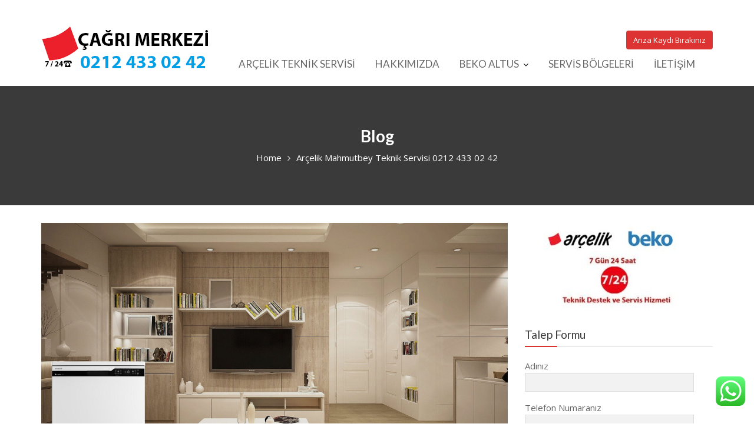

--- FILE ---
content_type: text/html; charset=UTF-8
request_url: https://arcelikesenlerservis.com/arcelik-mahmutbey-teknik-servisi-0212-433-02-42.html
body_size: 18255
content:
<!DOCTYPE html><html lang="tr">
			<head>

				<meta charset="UTF-8">
		<meta name="viewport" content="width=device-width, initial-scale=1">
		<link rel="profile" href="//gmpg.org/xfn/11">
		<meta name='robots' content='index, follow, max-image-preview:large, max-snippet:-1, max-video-preview:-1' />
	<style>img:is([sizes="auto" i], [sizes^="auto," i]) { contain-intrinsic-size: 3000px 1500px }</style>
	
	<!-- This site is optimized with the Yoast SEO plugin v26.7 - https://yoast.com/wordpress/plugins/seo/ -->
	<title>Arçelik Mahmutbey Teknik Servisi 0212 433 02 42 -</title>
	<meta name="description" content="mahmutbey arçelik servisi garantili hizmet veren servis agımızla sizlerle beraberdir" />
	<link rel="canonical" href="https://arcelikesenlerservis.com/arcelik-mahmutbey-teknik-servisi-0212-433-02-42.html" />
	<meta property="og:locale" content="tr_TR" />
	<meta property="og:type" content="article" />
	<meta property="og:title" content="Arçelik Mahmutbey Teknik Servisi 0212 433 02 42 -" />
	<meta property="og:description" content="mahmutbey arçelik servisi garantili hizmet veren servis agımızla sizlerle beraberdir" />
	<meta property="og:url" content="https://arcelikesenlerservis.com/arcelik-mahmutbey-teknik-servisi-0212-433-02-42.html" />
	<meta property="og:site_name" content="ESENLER ARÇELİK SERVİS 0212 433 02 42" />
	<meta property="article:published_time" content="2022-05-31T19:47:39+00:00" />
	<meta property="article:modified_time" content="2022-11-09T05:41:28+00:00" />
	<meta property="og:image" content="https://arcelikesenlerservis.com/wp-content/uploads/2022/05/arcelik-bulasik-makinesi-servisi-1.jpg" />
	<meta property="og:image:width" content="1920" />
	<meta property="og:image:height" content="1080" />
	<meta property="og:image:type" content="image/jpeg" />
	<meta name="author" content="bbadmin" />
	<meta name="twitter:card" content="summary_large_image" />
	<meta name="twitter:label1" content="Yazan:" />
	<meta name="twitter:data1" content="bbadmin" />
	<meta name="twitter:label2" content="Tahmini okuma süresi" />
	<meta name="twitter:data2" content="1 dakika" />
	<script type="application/ld+json" class="yoast-schema-graph">{"@context":"https://schema.org","@graph":[{"@type":"Article","@id":"https://arcelikesenlerservis.com/arcelik-mahmutbey-teknik-servisi-0212-433-02-42.html#article","isPartOf":{"@id":"https://arcelikesenlerservis.com/arcelik-mahmutbey-teknik-servisi-0212-433-02-42.html"},"author":{"name":"bbadmin","@id":"https://arcelikesenlerservis.com/#/schema/person/8195fa910c6656dc02b8f3c7cf6f7cc7"},"headline":"Arçelik Mahmutbey Teknik Servisi 0212 433 02 42","datePublished":"2022-05-31T19:47:39+00:00","dateModified":"2022-11-09T05:41:28+00:00","mainEntityOfPage":{"@id":"https://arcelikesenlerservis.com/arcelik-mahmutbey-teknik-servisi-0212-433-02-42.html"},"wordCount":254,"publisher":{"@id":"https://arcelikesenlerservis.com/#organization"},"image":{"@id":"https://arcelikesenlerservis.com/arcelik-mahmutbey-teknik-servisi-0212-433-02-42.html#primaryimage"},"thumbnailUrl":"https://arcelikesenlerservis.com/wp-content/uploads/2022/05/arcelik-bulasik-makinesi-servisi-1.jpg","inLanguage":"tr"},{"@type":"WebPage","@id":"https://arcelikesenlerservis.com/arcelik-mahmutbey-teknik-servisi-0212-433-02-42.html","url":"https://arcelikesenlerservis.com/arcelik-mahmutbey-teknik-servisi-0212-433-02-42.html","name":"Arçelik Mahmutbey Teknik Servisi 0212 433 02 42 -","isPartOf":{"@id":"https://arcelikesenlerservis.com/#website"},"primaryImageOfPage":{"@id":"https://arcelikesenlerservis.com/arcelik-mahmutbey-teknik-servisi-0212-433-02-42.html#primaryimage"},"image":{"@id":"https://arcelikesenlerservis.com/arcelik-mahmutbey-teknik-servisi-0212-433-02-42.html#primaryimage"},"thumbnailUrl":"https://arcelikesenlerservis.com/wp-content/uploads/2022/05/arcelik-bulasik-makinesi-servisi-1.jpg","datePublished":"2022-05-31T19:47:39+00:00","dateModified":"2022-11-09T05:41:28+00:00","description":"mahmutbey arçelik servisi garantili hizmet veren servis agımızla sizlerle beraberdir","breadcrumb":{"@id":"https://arcelikesenlerservis.com/arcelik-mahmutbey-teknik-servisi-0212-433-02-42.html#breadcrumb"},"inLanguage":"tr","potentialAction":[{"@type":"ReadAction","target":["https://arcelikesenlerservis.com/arcelik-mahmutbey-teknik-servisi-0212-433-02-42.html"]}]},{"@type":"ImageObject","inLanguage":"tr","@id":"https://arcelikesenlerservis.com/arcelik-mahmutbey-teknik-servisi-0212-433-02-42.html#primaryimage","url":"https://arcelikesenlerservis.com/wp-content/uploads/2022/05/arcelik-bulasik-makinesi-servisi-1.jpg","contentUrl":"https://arcelikesenlerservis.com/wp-content/uploads/2022/05/arcelik-bulasik-makinesi-servisi-1.jpg","width":1920,"height":1080,"caption":"arçelik bulaşık makinesi servisi"},{"@type":"BreadcrumbList","@id":"https://arcelikesenlerservis.com/arcelik-mahmutbey-teknik-servisi-0212-433-02-42.html#breadcrumb","itemListElement":[{"@type":"ListItem","position":1,"name":"Anasayfa","item":"https://arcelikesenlerservis.com/"},{"@type":"ListItem","position":2,"name":"Blog","item":"https://arcelikesenlerservis.com/blog"},{"@type":"ListItem","position":3,"name":"Arçelik Mahmutbey Teknik Servisi 0212 433 02 42"}]},{"@type":"WebSite","@id":"https://arcelikesenlerservis.com/#website","url":"https://arcelikesenlerservis.com/","name":"ESENLER ARÇELİK SERVİS 0212 433 02 42","description":"ESENLER ARÇELİK SERVİS 0212 433 02 42","publisher":{"@id":"https://arcelikesenlerservis.com/#organization"},"potentialAction":[{"@type":"SearchAction","target":{"@type":"EntryPoint","urlTemplate":"https://arcelikesenlerservis.com/?s={search_term_string}"},"query-input":{"@type":"PropertyValueSpecification","valueRequired":true,"valueName":"search_term_string"}}],"inLanguage":"tr"},{"@type":"Organization","@id":"https://arcelikesenlerservis.com/#organization","name":"ESENLER ARÇELİK SERVİS 0212 433 02 42","url":"https://arcelikesenlerservis.com/","logo":{"@type":"ImageObject","inLanguage":"tr","@id":"https://arcelikesenlerservis.com/#/schema/logo/image/","url":"https://arcelikesenlerservis.com/wp-content/uploads/2025/11/servis-logo-1.png","contentUrl":"https://arcelikesenlerservis.com/wp-content/uploads/2025/11/servis-logo-1.png","width":285,"height":74,"caption":"ESENLER ARÇELİK SERVİS 0212 433 02 42"},"image":{"@id":"https://arcelikesenlerservis.com/#/schema/logo/image/"}},{"@type":"Person","@id":"https://arcelikesenlerservis.com/#/schema/person/8195fa910c6656dc02b8f3c7cf6f7cc7","name":"bbadmin","image":{"@type":"ImageObject","inLanguage":"tr","@id":"https://arcelikesenlerservis.com/#/schema/person/image/","url":"https://secure.gravatar.com/avatar/839e053284181fb38d480a25520ee3bc670466e1ddc22e7fddc0421b405d2150?s=96&d=mm&r=g","contentUrl":"https://secure.gravatar.com/avatar/839e053284181fb38d480a25520ee3bc670466e1ddc22e7fddc0421b405d2150?s=96&d=mm&r=g","caption":"bbadmin"},"sameAs":["https://arcelikesenlerservis.com"],"url":"https://arcelikesenlerservis.com/author/bbadmin"}]}</script>
	<!-- / Yoast SEO plugin. -->


<link rel='dns-prefetch' href='//fonts.googleapis.com' />
<link rel="alternate" type="application/rss+xml" title="ESENLER ARÇELİK SERVİS 0212 433 02 42 &raquo; akışı" href="https://arcelikesenlerservis.com/feed" />
<link rel="alternate" type="application/rss+xml" title="ESENLER ARÇELİK SERVİS 0212 433 02 42 &raquo; yorum akışı" href="https://arcelikesenlerservis.com/comments/feed" />
<script type="text/javascript">
/* <![CDATA[ */
window._wpemojiSettings = {"baseUrl":"https:\/\/s.w.org\/images\/core\/emoji\/16.0.1\/72x72\/","ext":".png","svgUrl":"https:\/\/s.w.org\/images\/core\/emoji\/16.0.1\/svg\/","svgExt":".svg","source":{"concatemoji":"https:\/\/arcelikesenlerservis.com\/wp-includes\/js\/wp-emoji-release.min.js?ver=6.8.3"}};
/*! This file is auto-generated */
!function(s,n){var o,i,e;function c(e){try{var t={supportTests:e,timestamp:(new Date).valueOf()};sessionStorage.setItem(o,JSON.stringify(t))}catch(e){}}function p(e,t,n){e.clearRect(0,0,e.canvas.width,e.canvas.height),e.fillText(t,0,0);var t=new Uint32Array(e.getImageData(0,0,e.canvas.width,e.canvas.height).data),a=(e.clearRect(0,0,e.canvas.width,e.canvas.height),e.fillText(n,0,0),new Uint32Array(e.getImageData(0,0,e.canvas.width,e.canvas.height).data));return t.every(function(e,t){return e===a[t]})}function u(e,t){e.clearRect(0,0,e.canvas.width,e.canvas.height),e.fillText(t,0,0);for(var n=e.getImageData(16,16,1,1),a=0;a<n.data.length;a++)if(0!==n.data[a])return!1;return!0}function f(e,t,n,a){switch(t){case"flag":return n(e,"\ud83c\udff3\ufe0f\u200d\u26a7\ufe0f","\ud83c\udff3\ufe0f\u200b\u26a7\ufe0f")?!1:!n(e,"\ud83c\udde8\ud83c\uddf6","\ud83c\udde8\u200b\ud83c\uddf6")&&!n(e,"\ud83c\udff4\udb40\udc67\udb40\udc62\udb40\udc65\udb40\udc6e\udb40\udc67\udb40\udc7f","\ud83c\udff4\u200b\udb40\udc67\u200b\udb40\udc62\u200b\udb40\udc65\u200b\udb40\udc6e\u200b\udb40\udc67\u200b\udb40\udc7f");case"emoji":return!a(e,"\ud83e\udedf")}return!1}function g(e,t,n,a){var r="undefined"!=typeof WorkerGlobalScope&&self instanceof WorkerGlobalScope?new OffscreenCanvas(300,150):s.createElement("canvas"),o=r.getContext("2d",{willReadFrequently:!0}),i=(o.textBaseline="top",o.font="600 32px Arial",{});return e.forEach(function(e){i[e]=t(o,e,n,a)}),i}function t(e){var t=s.createElement("script");t.src=e,t.defer=!0,s.head.appendChild(t)}"undefined"!=typeof Promise&&(o="wpEmojiSettingsSupports",i=["flag","emoji"],n.supports={everything:!0,everythingExceptFlag:!0},e=new Promise(function(e){s.addEventListener("DOMContentLoaded",e,{once:!0})}),new Promise(function(t){var n=function(){try{var e=JSON.parse(sessionStorage.getItem(o));if("object"==typeof e&&"number"==typeof e.timestamp&&(new Date).valueOf()<e.timestamp+604800&&"object"==typeof e.supportTests)return e.supportTests}catch(e){}return null}();if(!n){if("undefined"!=typeof Worker&&"undefined"!=typeof OffscreenCanvas&&"undefined"!=typeof URL&&URL.createObjectURL&&"undefined"!=typeof Blob)try{var e="postMessage("+g.toString()+"("+[JSON.stringify(i),f.toString(),p.toString(),u.toString()].join(",")+"));",a=new Blob([e],{type:"text/javascript"}),r=new Worker(URL.createObjectURL(a),{name:"wpTestEmojiSupports"});return void(r.onmessage=function(e){c(n=e.data),r.terminate(),t(n)})}catch(e){}c(n=g(i,f,p,u))}t(n)}).then(function(e){for(var t in e)n.supports[t]=e[t],n.supports.everything=n.supports.everything&&n.supports[t],"flag"!==t&&(n.supports.everythingExceptFlag=n.supports.everythingExceptFlag&&n.supports[t]);n.supports.everythingExceptFlag=n.supports.everythingExceptFlag&&!n.supports.flag,n.DOMReady=!1,n.readyCallback=function(){n.DOMReady=!0}}).then(function(){return e}).then(function(){var e;n.supports.everything||(n.readyCallback(),(e=n.source||{}).concatemoji?t(e.concatemoji):e.wpemoji&&e.twemoji&&(t(e.twemoji),t(e.wpemoji)))}))}((window,document),window._wpemojiSettings);
/* ]]> */
</script>
<link rel='stylesheet' id='ht_ctc_main_css-css' href='https://arcelikesenlerservis.com/wp-content/plugins/click-to-chat-for-whatsapp/new/inc/assets/css/main.css?ver=4.35' type='text/css' media='all' />
<style id='wp-emoji-styles-inline-css' type='text/css'>

	img.wp-smiley, img.emoji {
		display: inline !important;
		border: none !important;
		box-shadow: none !important;
		height: 1em !important;
		width: 1em !important;
		margin: 0 0.07em !important;
		vertical-align: -0.1em !important;
		background: none !important;
		padding: 0 !important;
	}
</style>
<link rel='stylesheet' id='wp-block-library-css' href='https://arcelikesenlerservis.com/wp-includes/css/dist/block-library/style.min.css?ver=6.8.3' type='text/css' media='all' />
<style id='wp-block-library-theme-inline-css' type='text/css'>
.wp-block-audio :where(figcaption){color:#555;font-size:13px;text-align:center}.is-dark-theme .wp-block-audio :where(figcaption){color:#ffffffa6}.wp-block-audio{margin:0 0 1em}.wp-block-code{border:1px solid #ccc;border-radius:4px;font-family:Menlo,Consolas,monaco,monospace;padding:.8em 1em}.wp-block-embed :where(figcaption){color:#555;font-size:13px;text-align:center}.is-dark-theme .wp-block-embed :where(figcaption){color:#ffffffa6}.wp-block-embed{margin:0 0 1em}.blocks-gallery-caption{color:#555;font-size:13px;text-align:center}.is-dark-theme .blocks-gallery-caption{color:#ffffffa6}:root :where(.wp-block-image figcaption){color:#555;font-size:13px;text-align:center}.is-dark-theme :root :where(.wp-block-image figcaption){color:#ffffffa6}.wp-block-image{margin:0 0 1em}.wp-block-pullquote{border-bottom:4px solid;border-top:4px solid;color:currentColor;margin-bottom:1.75em}.wp-block-pullquote cite,.wp-block-pullquote footer,.wp-block-pullquote__citation{color:currentColor;font-size:.8125em;font-style:normal;text-transform:uppercase}.wp-block-quote{border-left:.25em solid;margin:0 0 1.75em;padding-left:1em}.wp-block-quote cite,.wp-block-quote footer{color:currentColor;font-size:.8125em;font-style:normal;position:relative}.wp-block-quote:where(.has-text-align-right){border-left:none;border-right:.25em solid;padding-left:0;padding-right:1em}.wp-block-quote:where(.has-text-align-center){border:none;padding-left:0}.wp-block-quote.is-large,.wp-block-quote.is-style-large,.wp-block-quote:where(.is-style-plain){border:none}.wp-block-search .wp-block-search__label{font-weight:700}.wp-block-search__button{border:1px solid #ccc;padding:.375em .625em}:where(.wp-block-group.has-background){padding:1.25em 2.375em}.wp-block-separator.has-css-opacity{opacity:.4}.wp-block-separator{border:none;border-bottom:2px solid;margin-left:auto;margin-right:auto}.wp-block-separator.has-alpha-channel-opacity{opacity:1}.wp-block-separator:not(.is-style-wide):not(.is-style-dots){width:100px}.wp-block-separator.has-background:not(.is-style-dots){border-bottom:none;height:1px}.wp-block-separator.has-background:not(.is-style-wide):not(.is-style-dots){height:2px}.wp-block-table{margin:0 0 1em}.wp-block-table td,.wp-block-table th{word-break:normal}.wp-block-table :where(figcaption){color:#555;font-size:13px;text-align:center}.is-dark-theme .wp-block-table :where(figcaption){color:#ffffffa6}.wp-block-video :where(figcaption){color:#555;font-size:13px;text-align:center}.is-dark-theme .wp-block-video :where(figcaption){color:#ffffffa6}.wp-block-video{margin:0 0 1em}:root :where(.wp-block-template-part.has-background){margin-bottom:0;margin-top:0;padding:1.25em 2.375em}
</style>
<style id='classic-theme-styles-inline-css' type='text/css'>
/*! This file is auto-generated */
.wp-block-button__link{color:#fff;background-color:#32373c;border-radius:9999px;box-shadow:none;text-decoration:none;padding:calc(.667em + 2px) calc(1.333em + 2px);font-size:1.125em}.wp-block-file__button{background:#32373c;color:#fff;text-decoration:none}
</style>
<style id='global-styles-inline-css' type='text/css'>
:root{--wp--preset--aspect-ratio--square: 1;--wp--preset--aspect-ratio--4-3: 4/3;--wp--preset--aspect-ratio--3-4: 3/4;--wp--preset--aspect-ratio--3-2: 3/2;--wp--preset--aspect-ratio--2-3: 2/3;--wp--preset--aspect-ratio--16-9: 16/9;--wp--preset--aspect-ratio--9-16: 9/16;--wp--preset--color--black: #000000;--wp--preset--color--cyan-bluish-gray: #abb8c3;--wp--preset--color--white: #ffffff;--wp--preset--color--pale-pink: #f78da7;--wp--preset--color--vivid-red: #cf2e2e;--wp--preset--color--luminous-vivid-orange: #ff6900;--wp--preset--color--luminous-vivid-amber: #fcb900;--wp--preset--color--light-green-cyan: #7bdcb5;--wp--preset--color--vivid-green-cyan: #00d084;--wp--preset--color--pale-cyan-blue: #8ed1fc;--wp--preset--color--vivid-cyan-blue: #0693e3;--wp--preset--color--vivid-purple: #9b51e0;--wp--preset--gradient--vivid-cyan-blue-to-vivid-purple: linear-gradient(135deg,rgba(6,147,227,1) 0%,rgb(155,81,224) 100%);--wp--preset--gradient--light-green-cyan-to-vivid-green-cyan: linear-gradient(135deg,rgb(122,220,180) 0%,rgb(0,208,130) 100%);--wp--preset--gradient--luminous-vivid-amber-to-luminous-vivid-orange: linear-gradient(135deg,rgba(252,185,0,1) 0%,rgba(255,105,0,1) 100%);--wp--preset--gradient--luminous-vivid-orange-to-vivid-red: linear-gradient(135deg,rgba(255,105,0,1) 0%,rgb(207,46,46) 100%);--wp--preset--gradient--very-light-gray-to-cyan-bluish-gray: linear-gradient(135deg,rgb(238,238,238) 0%,rgb(169,184,195) 100%);--wp--preset--gradient--cool-to-warm-spectrum: linear-gradient(135deg,rgb(74,234,220) 0%,rgb(151,120,209) 20%,rgb(207,42,186) 40%,rgb(238,44,130) 60%,rgb(251,105,98) 80%,rgb(254,248,76) 100%);--wp--preset--gradient--blush-light-purple: linear-gradient(135deg,rgb(255,206,236) 0%,rgb(152,150,240) 100%);--wp--preset--gradient--blush-bordeaux: linear-gradient(135deg,rgb(254,205,165) 0%,rgb(254,45,45) 50%,rgb(107,0,62) 100%);--wp--preset--gradient--luminous-dusk: linear-gradient(135deg,rgb(255,203,112) 0%,rgb(199,81,192) 50%,rgb(65,88,208) 100%);--wp--preset--gradient--pale-ocean: linear-gradient(135deg,rgb(255,245,203) 0%,rgb(182,227,212) 50%,rgb(51,167,181) 100%);--wp--preset--gradient--electric-grass: linear-gradient(135deg,rgb(202,248,128) 0%,rgb(113,206,126) 100%);--wp--preset--gradient--midnight: linear-gradient(135deg,rgb(2,3,129) 0%,rgb(40,116,252) 100%);--wp--preset--font-size--small: 13px;--wp--preset--font-size--medium: 20px;--wp--preset--font-size--large: 36px;--wp--preset--font-size--x-large: 42px;--wp--preset--spacing--20: 0.44rem;--wp--preset--spacing--30: 0.67rem;--wp--preset--spacing--40: 1rem;--wp--preset--spacing--50: 1.5rem;--wp--preset--spacing--60: 2.25rem;--wp--preset--spacing--70: 3.38rem;--wp--preset--spacing--80: 5.06rem;--wp--preset--shadow--natural: 6px 6px 9px rgba(0, 0, 0, 0.2);--wp--preset--shadow--deep: 12px 12px 50px rgba(0, 0, 0, 0.4);--wp--preset--shadow--sharp: 6px 6px 0px rgba(0, 0, 0, 0.2);--wp--preset--shadow--outlined: 6px 6px 0px -3px rgba(255, 255, 255, 1), 6px 6px rgba(0, 0, 0, 1);--wp--preset--shadow--crisp: 6px 6px 0px rgba(0, 0, 0, 1);}:where(.is-layout-flex){gap: 0.5em;}:where(.is-layout-grid){gap: 0.5em;}body .is-layout-flex{display: flex;}.is-layout-flex{flex-wrap: wrap;align-items: center;}.is-layout-flex > :is(*, div){margin: 0;}body .is-layout-grid{display: grid;}.is-layout-grid > :is(*, div){margin: 0;}:where(.wp-block-columns.is-layout-flex){gap: 2em;}:where(.wp-block-columns.is-layout-grid){gap: 2em;}:where(.wp-block-post-template.is-layout-flex){gap: 1.25em;}:where(.wp-block-post-template.is-layout-grid){gap: 1.25em;}.has-black-color{color: var(--wp--preset--color--black) !important;}.has-cyan-bluish-gray-color{color: var(--wp--preset--color--cyan-bluish-gray) !important;}.has-white-color{color: var(--wp--preset--color--white) !important;}.has-pale-pink-color{color: var(--wp--preset--color--pale-pink) !important;}.has-vivid-red-color{color: var(--wp--preset--color--vivid-red) !important;}.has-luminous-vivid-orange-color{color: var(--wp--preset--color--luminous-vivid-orange) !important;}.has-luminous-vivid-amber-color{color: var(--wp--preset--color--luminous-vivid-amber) !important;}.has-light-green-cyan-color{color: var(--wp--preset--color--light-green-cyan) !important;}.has-vivid-green-cyan-color{color: var(--wp--preset--color--vivid-green-cyan) !important;}.has-pale-cyan-blue-color{color: var(--wp--preset--color--pale-cyan-blue) !important;}.has-vivid-cyan-blue-color{color: var(--wp--preset--color--vivid-cyan-blue) !important;}.has-vivid-purple-color{color: var(--wp--preset--color--vivid-purple) !important;}.has-black-background-color{background-color: var(--wp--preset--color--black) !important;}.has-cyan-bluish-gray-background-color{background-color: var(--wp--preset--color--cyan-bluish-gray) !important;}.has-white-background-color{background-color: var(--wp--preset--color--white) !important;}.has-pale-pink-background-color{background-color: var(--wp--preset--color--pale-pink) !important;}.has-vivid-red-background-color{background-color: var(--wp--preset--color--vivid-red) !important;}.has-luminous-vivid-orange-background-color{background-color: var(--wp--preset--color--luminous-vivid-orange) !important;}.has-luminous-vivid-amber-background-color{background-color: var(--wp--preset--color--luminous-vivid-amber) !important;}.has-light-green-cyan-background-color{background-color: var(--wp--preset--color--light-green-cyan) !important;}.has-vivid-green-cyan-background-color{background-color: var(--wp--preset--color--vivid-green-cyan) !important;}.has-pale-cyan-blue-background-color{background-color: var(--wp--preset--color--pale-cyan-blue) !important;}.has-vivid-cyan-blue-background-color{background-color: var(--wp--preset--color--vivid-cyan-blue) !important;}.has-vivid-purple-background-color{background-color: var(--wp--preset--color--vivid-purple) !important;}.has-black-border-color{border-color: var(--wp--preset--color--black) !important;}.has-cyan-bluish-gray-border-color{border-color: var(--wp--preset--color--cyan-bluish-gray) !important;}.has-white-border-color{border-color: var(--wp--preset--color--white) !important;}.has-pale-pink-border-color{border-color: var(--wp--preset--color--pale-pink) !important;}.has-vivid-red-border-color{border-color: var(--wp--preset--color--vivid-red) !important;}.has-luminous-vivid-orange-border-color{border-color: var(--wp--preset--color--luminous-vivid-orange) !important;}.has-luminous-vivid-amber-border-color{border-color: var(--wp--preset--color--luminous-vivid-amber) !important;}.has-light-green-cyan-border-color{border-color: var(--wp--preset--color--light-green-cyan) !important;}.has-vivid-green-cyan-border-color{border-color: var(--wp--preset--color--vivid-green-cyan) !important;}.has-pale-cyan-blue-border-color{border-color: var(--wp--preset--color--pale-cyan-blue) !important;}.has-vivid-cyan-blue-border-color{border-color: var(--wp--preset--color--vivid-cyan-blue) !important;}.has-vivid-purple-border-color{border-color: var(--wp--preset--color--vivid-purple) !important;}.has-vivid-cyan-blue-to-vivid-purple-gradient-background{background: var(--wp--preset--gradient--vivid-cyan-blue-to-vivid-purple) !important;}.has-light-green-cyan-to-vivid-green-cyan-gradient-background{background: var(--wp--preset--gradient--light-green-cyan-to-vivid-green-cyan) !important;}.has-luminous-vivid-amber-to-luminous-vivid-orange-gradient-background{background: var(--wp--preset--gradient--luminous-vivid-amber-to-luminous-vivid-orange) !important;}.has-luminous-vivid-orange-to-vivid-red-gradient-background{background: var(--wp--preset--gradient--luminous-vivid-orange-to-vivid-red) !important;}.has-very-light-gray-to-cyan-bluish-gray-gradient-background{background: var(--wp--preset--gradient--very-light-gray-to-cyan-bluish-gray) !important;}.has-cool-to-warm-spectrum-gradient-background{background: var(--wp--preset--gradient--cool-to-warm-spectrum) !important;}.has-blush-light-purple-gradient-background{background: var(--wp--preset--gradient--blush-light-purple) !important;}.has-blush-bordeaux-gradient-background{background: var(--wp--preset--gradient--blush-bordeaux) !important;}.has-luminous-dusk-gradient-background{background: var(--wp--preset--gradient--luminous-dusk) !important;}.has-pale-ocean-gradient-background{background: var(--wp--preset--gradient--pale-ocean) !important;}.has-electric-grass-gradient-background{background: var(--wp--preset--gradient--electric-grass) !important;}.has-midnight-gradient-background{background: var(--wp--preset--gradient--midnight) !important;}.has-small-font-size{font-size: var(--wp--preset--font-size--small) !important;}.has-medium-font-size{font-size: var(--wp--preset--font-size--medium) !important;}.has-large-font-size{font-size: var(--wp--preset--font-size--large) !important;}.has-x-large-font-size{font-size: var(--wp--preset--font-size--x-large) !important;}
:where(.wp-block-post-template.is-layout-flex){gap: 1.25em;}:where(.wp-block-post-template.is-layout-grid){gap: 1.25em;}
:where(.wp-block-columns.is-layout-flex){gap: 2em;}:where(.wp-block-columns.is-layout-grid){gap: 2em;}
:root :where(.wp-block-pullquote){font-size: 1.5em;line-height: 1.6;}
</style>
<link rel='stylesheet' id='contact-form-7-css' href='https://arcelikesenlerservis.com/wp-content/plugins/contact-form-7/includes/css/styles.css?ver=6.1.4' type='text/css' media='all' />
<style id='contact-form-7-inline-css' type='text/css'>
.wpcf7 .wpcf7-recaptcha iframe {margin-bottom: 0;}.wpcf7 .wpcf7-recaptcha[data-align="center"] > div {margin: 0 auto;}.wpcf7 .wpcf7-recaptcha[data-align="right"] > div {margin: 0 0 0 auto;}
</style>
<link rel='stylesheet' id='sow-cta-main-css' href='https://arcelikesenlerservis.com/wp-content/plugins/so-widgets-bundle/widgets/cta/css/style.css?ver=1.70.4' type='text/css' media='all' />
<link rel='stylesheet' id='sow-cta-default-a86548aef887-css' href='https://arcelikesenlerservis.com/wp-content/uploads/siteorigin-widgets/sow-cta-default-a86548aef887.css?ver=6.8.3' type='text/css' media='all' />
<link rel='stylesheet' id='event-star-googleapis-css' href='//fonts.googleapis.com/css?family=Open+Sans:400,700|Lato:400,700' type='text/css' media='all' />
<link rel='stylesheet' id='bootstrap-css' href='https://arcelikesenlerservis.com/wp-content/themes/event-star/assets/library/bootstrap/css/bootstrap.min.css?ver=3.3.6' type='text/css' media='all' />
<link rel='stylesheet' id='font-awesome-css' href='https://arcelikesenlerservis.com/wp-content/themes/event-star/assets/library/Font-Awesome/css/font-awesome.min.css?ver=4.7.0' type='text/css' media='all' />
<link rel='stylesheet' id='slick-css' href='https://arcelikesenlerservis.com/wp-content/themes/event-star/assets/library/slick/slick.css?ver=1.3.3' type='text/css' media='all' />
<link rel='stylesheet' id='magnific-popup-css' href='https://arcelikesenlerservis.com/wp-content/themes/event-star/assets/library/magnific-popup/magnific-popup.css?ver=1.1.0' type='text/css' media='all' />
<link rel='stylesheet' id='event-star-style-css' href='https://arcelikesenlerservis.com/wp-content/themes/event-star/style.css?ver=6.8.3' type='text/css' media='all' />
<style id='event-star-style-inline-css' type='text/css'>

              .inner-main-title {
                background-image:url('');
                background-repeat:no-repeat;
                background-size:cover;
                background-attachment:fixed;
                background-position: center; 
                height: 203px;
            }
            .top-header{
                background-color: #ffffff;
            }
            .site-footer{
                background-color: #dd3333;
            }
            .copy-right{
                background-color: #0D1D31;
            }
	        .site-title,
	        .site-title a,
	        .site-description,
	        .site-description a,
            a:hover,
            a:active,
            a:focus,
             .main-navigation .acme-normal-page .current_page_item a,
            .main-navigation .acme-normal-page .current-menu-item a,
            .main-navigation .active a,
            .single-item .fa,
			 .at-social .socials li a,
			 .primary-color,
			 article.post .entry-header .cat-links a,
			 .woocommerce .star-rating, 
            .woocommerce ul.products li.product .star-rating,
            .woocommerce p.stars a,
            .woocommerce ul.products li.product .price,
            .woocommerce ul.products li.product .price ins .amount,
            .widget li a:hover,
            .posted-on a:hover,
            .author.vcard a:hover,
            .cat-links a:hover,
            .comments-link a:hover,
            .edit-link a:hover,
            .tags-links a:hover,
            .byline a:hover,
            .main-navigation .navbar-nav >li a:hover,
            .team-item h3 a:hover,
            .news-notice-content .news-content a:hover,
             #event-star-breadcrumbs a:hover,
            .woocommerce a.button.add_to_cart_button:hover,
            .woocommerce a.added_to_cart:hover,
            .woocommerce a.button.product_type_grouped:hover,
            .woocommerce a.button.product_type_external:hover,
            .woocommerce .cart .button:hover,
            .woocommerce .cart input.button:hover,
            .woocommerce #respond input#submit.alt:hover,
			.woocommerce a.button.alt:hover,
			.woocommerce button.button.alt:hover,
			.woocommerce input.button.alt:hover,
			.woocommerce .woocommerce-info .button:hover,
			.woocommerce .widget_shopping_cart_content .buttons a.button:hover,
			.widget li a:focus,
            .posted-on a:focus,
            .author.vcard a:focus,
            .cat-links a:focus,
            .comments-link a:focus,
            .edit-link a:focus,
            .tags-links a:focus,
            .byline a:focus,
            .main-navigation .navbar-nav >li a:focus,
            .team-item h3 a:focus,
            .news-notice-content .news-content a:focus,
             #event-star-breadcrumbs a:focus,
            .woocommerce a.button.add_to_cart_button:focus,
            .woocommerce a.added_to_cart:focus,
            .woocommerce a.button.product_type_grouped:focus,
            .woocommerce a.button.product_type_external:focus,
            .woocommerce .cart .button:focus,
            .woocommerce .cart input.button:focus,
            .woocommerce #respond input#submit.alt:focus,
			.woocommerce a.button.alt:focus,
			.woocommerce button.button.alt:focus,
			.woocommerce input.button.alt:focus,
			.woocommerce .woocommerce-info .button:focus,
			.woocommerce .widget_shopping_cart_content .buttons a.button:focus,
			.woocommerce div.product .woocommerce-tabs ul.tabs li a,
			.woocommerce-message::before{
                color: #dd3333;
            }
            .navbar .navbar-toggle:hover,
            .main-navigation .current_page_ancestor > a:before,
            .comment-form .form-submit input,
            .btn-primary,
            .wpcf7-form input.wpcf7-submit,
            .wpcf7-form input.wpcf7-submit:hover,
            i.slick-arrow:hover,
            .sm-up-container,
            .btn-primary.btn-reverse:before,
            #at-shortcode-bootstrap-modal .modal-header,
            .primary-bg,
            .schedule-title-wrapper .schedule-title.active a,
			.schedule-title-wrapper .schedule-title.active a i,
			.schedule-title-wrapper .schedule-title:hover a,
			.team-item:hover,
			.at-event-count-down,
			.navigation.pagination .nav-links .page-numbers.current,
			.navigation.pagination .nav-links a.page-numbers:hover,
			.widget-title::after,
			.woocommerce .product .onsale,
			.woocommerce a.button.add_to_cart_button,
			.woocommerce a.added_to_cart,
			.woocommerce a.button.product_type_grouped,
			.woocommerce a.button.product_type_external,
			.woocommerce .single-product #respond input#submit.alt,
			.woocommerce .single-product a.button.alt,
			.woocommerce .single-product button.button.alt,
			.woocommerce .single-product input.button.alt,
			.woocommerce #respond input#submit.alt,
			.woocommerce a.button.alt,
			.woocommerce button.button.alt,
			.woocommerce input.button.alt,
			.woocommerce .widget_shopping_cart_content .buttons a.button,
			.woocommerce div.product .woocommerce-tabs ul.tabs li:hover,
			.woocommerce div.product .woocommerce-tabs ul.tabs li.active,
			.woocommerce .cart .button,
			.woocommerce .cart input.button,
			.woocommerce input.button:disabled, 
			.woocommerce input.button:disabled[disabled],
			.woocommerce input.button:disabled:hover, 
			.woocommerce input.button:disabled[disabled]:hover,
			 .woocommerce nav.woocommerce-pagination ul li a:focus, 
			 .woocommerce nav.woocommerce-pagination ul li a:hover, 
			 .woocommerce nav.woocommerce-pagination ul li span.current,
			 .woocommerce a.button.wc-forward,
			 .woocommerce .widget_price_filter .ui-slider .ui-slider-range,
			 .woocommerce .widget_price_filter .ui-slider .ui-slider-handle,
			 .navbar .cart-wrap .acme-cart-views a span{
                background-color: #dd3333;
                color:#fff;
            }
            .woocommerce .cart .button, 
            .woocommerce .cart input.button,
            .woocommerce a.button.add_to_cart_button,
            .woocommerce a.added_to_cart,
            .woocommerce a.button.product_type_grouped,
            .woocommerce a.button.product_type_external,
            .woocommerce .cart .button,
            .woocommerce .cart input.button
            .woocommerce .single-product #respond input#submit.alt,
			.woocommerce .single-product a.button.alt,
			.woocommerce .single-product button.button.alt,
			.woocommerce .single-product input.button.alt,
			.woocommerce #respond input#submit.alt,
			.woocommerce a.button.alt,
			.woocommerce button.button.alt,
			.woocommerce input.button.alt,
			.woocommerce .widget_shopping_cart_content .buttons a.button,
			.woocommerce div.product .woocommerce-tabs ul.tabs:before{
                border: 1px solid #dd3333;
            }
            .blog article.sticky{
                border-bottom: 2px solid #dd3333;
            }
</style>
<link rel='stylesheet' id='event-star-block-front-styles-css' href='https://arcelikesenlerservis.com/wp-content/themes/event-star/acmethemes/gutenberg/gutenberg-front.css?ver=1.0' type='text/css' media='all' />
<link rel='stylesheet' id='call-now-button-modern-style-css' href='https://arcelikesenlerservis.com/wp-content/plugins/call-now-button/resources/style/modern.css?ver=1.5.5' type='text/css' media='all' />
<script type="text/javascript" src="https://arcelikesenlerservis.com/wp-includes/js/jquery/jquery.min.js?ver=3.7.1" id="jquery-core-js"></script>
<script type="text/javascript" src="https://arcelikesenlerservis.com/wp-includes/js/jquery/jquery-migrate.min.js?ver=3.4.1" id="jquery-migrate-js"></script>
<script type="text/javascript" src="https://arcelikesenlerservis.com/wp-includes/js/tinymce/tinymce.min.js?ver=49110-20250317" id="wp-tinymce-root-js"></script>
<script type="text/javascript" src="https://arcelikesenlerservis.com/wp-includes/js/tinymce/plugins/compat3x/plugin.min.js?ver=49110-20250317" id="wp-tinymce-js"></script>
<script type="text/javascript" src="https://arcelikesenlerservis.com/wp-content/plugins/so-widgets-bundle/widgets/cta/js/cta.min.js?ver=1.70.4" id="sow-cta-main-js"></script>
<!--[if lt IE 9]>
<script type="text/javascript" src="https://arcelikesenlerservis.com/wp-content/themes/event-star/assets/library/html5shiv/html5shiv.min.js?ver=3.7.3" id="html5-js"></script>
<![endif]-->
<!--[if lt IE 9]>
<script type="text/javascript" src="https://arcelikesenlerservis.com/wp-content/themes/event-star/assets/library/respond/respond.min.js?ver=1.1.2" id="respond-js"></script>
<![endif]-->
<link rel="https://api.w.org/" href="https://arcelikesenlerservis.com/wp-json/" /><link rel="alternate" title="JSON" type="application/json" href="https://arcelikesenlerservis.com/wp-json/wp/v2/posts/630" /><link rel="EditURI" type="application/rsd+xml" title="RSD" href="https://arcelikesenlerservis.com/xmlrpc.php?rsd" />
<meta name="generator" content="WordPress 6.8.3" />
<link rel='shortlink' href='https://arcelikesenlerservis.com/?p=630' />
<link rel="alternate" title="oEmbed (JSON)" type="application/json+oembed" href="https://arcelikesenlerservis.com/wp-json/oembed/1.0/embed?url=https%3A%2F%2Farcelikesenlerservis.com%2Farcelik-mahmutbey-teknik-servisi-0212-433-02-42.html" />
<link rel="alternate" title="oEmbed (XML)" type="text/xml+oembed" href="https://arcelikesenlerservis.com/wp-json/oembed/1.0/embed?url=https%3A%2F%2Farcelikesenlerservis.com%2Farcelik-mahmutbey-teknik-servisi-0212-433-02-42.html&#038;format=xml" />
<link rel="icon" href="https://arcelikesenlerservis.com/wp-content/uploads/2022/06/cropped-arcelik-logo-32x32.png" sizes="32x32" />
<link rel="icon" href="https://arcelikesenlerservis.com/wp-content/uploads/2022/06/cropped-arcelik-logo-192x192.png" sizes="192x192" />
<link rel="apple-touch-icon" href="https://arcelikesenlerservis.com/wp-content/uploads/2022/06/cropped-arcelik-logo-180x180.png" />
<meta name="msapplication-TileImage" content="https://arcelikesenlerservis.com/wp-content/uploads/2022/06/cropped-arcelik-logo-270x270.png" />

	</head>
<body class="wp-singular post-template-default single single-post postid-630 single-format-standard wp-custom-logo wp-theme-event-star acme-animate right-sidebar group-blog">

		<div class="site" id="page">
				<a class="skip-link screen-reader-text" href="#content">Skip to content</a>
					<div class="top-header">
				<div class="container">
					<div class="row">
						<div class="col-sm-6 text-left">
													</div>
						<div class="col-sm-6 text-right">
							<ul class="socials at-display-inline-block"></ul>						</div>
					</div>
				</div>
			</div>
					<div class="navbar at-navbar  event-star-sticky" id="navbar" role="navigation">
			<div class="container">
				<div class="navbar-header">
					<button type="button" class="navbar-toggle" data-toggle="collapse" data-target=".navbar-collapse"><i class="fa fa-bars"></i></button>
					<a href="https://arcelikesenlerservis.com/" class="custom-logo-link" rel="home"><img width="285" height="74" src="https://arcelikesenlerservis.com/wp-content/uploads/2025/11/servis-logo-1.png" class="custom-logo" alt="ESENLER ARÇELİK SERVİS 0212 433 02 42" decoding="async" /></a>				</div>
				<div class="search-woo desktop-only">
												<a class="featured-button btn btn-primary hidden-xs hidden-sm hidden-xs" href="#" data-toggle="modal" data-target="#at-shortcode-bootstrap-modal">Arıza Kaydı Bırakınız</a>
											</div>

				<div class="main-navigation navbar-collapse collapse">
					<ul id="primary-menu" class="nav navbar-nav navbar-right acme-normal-page"><li id="menu-item-132" class="menu-item menu-item-type-post_type menu-item-object-page menu-item-132"><a href="https://arcelikesenlerservis.com/arcelik-servis-2">ARÇELİK TEKNİK SERVİSİ</a></li>
<li id="menu-item-451" class="menu-item menu-item-type-post_type menu-item-object-page menu-item-451"><a href="https://arcelikesenlerservis.com/hakkimizda">HAKKIMIZDA</a></li>
<li id="menu-item-528" class="menu-item menu-item-type-post_type menu-item-object-page menu-item-has-children menu-item-528"><a href="https://arcelikesenlerservis.com/arcelik-servis">BEKO ALTUS</a>
<ul class="sub-menu">
	<li id="menu-item-529" class="menu-item menu-item-type-post_type menu-item-object-page menu-item-529"><a href="https://arcelikesenlerservis.com/arcelik-servis/arcelik-bulasik-makinesi-servisi">Arçelik Bulaşık Makinesi Servisi 0212 433 02 42</a></li>
	<li id="menu-item-530" class="menu-item menu-item-type-post_type menu-item-object-page menu-item-530"><a href="https://arcelikesenlerservis.com/arcelik-servis/arcelik-buzdolabi-servisi-0212-433-02-42">Arçelik Buzdolabı Servisi 0212 433 02 42</a></li>
	<li id="menu-item-531" class="menu-item menu-item-type-post_type menu-item-object-page menu-item-531"><a href="https://arcelikesenlerservis.com/arcelik-servis/arcelik-camasir-makinesi-servisi-0212-433-02-42">Arçelik Çamaşır Makinesi Servisi 0212 433 02 42</a></li>
	<li id="menu-item-532" class="menu-item menu-item-type-post_type menu-item-object-page menu-item-532"><a href="https://arcelikesenlerservis.com/arcelik-servis/arcelik-kurutma-makinesi-servisi-0212-433-02-42">Arçelik Kurutma Makinesi Servisi 0212 433 02 42</a></li>
	<li id="menu-item-533" class="menu-item menu-item-type-post_type menu-item-object-page menu-item-533"><a href="https://arcelikesenlerservis.com/arcelik-servis/arcelik-kombi-tamir-servisi">Arçelik Kombi Tamir Servisi 0212 433 02 42</a></li>
	<li id="menu-item-534" class="menu-item menu-item-type-post_type menu-item-object-page menu-item-534"><a href="https://arcelikesenlerservis.com/arcelik-servis/arcelik-klima-ariza-bakim-servisi-0212-433-02-42">Arçelik Klima Arıza % Bakım Servisi 0212 433 02 42</a></li>
	<li id="menu-item-604" class="menu-item menu-item-type-post_type menu-item-object-page menu-item-604"><a href="https://arcelikesenlerservis.com/arcelik-servis/arcelik-mikrodalga-firin-servisi-0212-433-02-42">Arçelik Mikrodalga Fırın Servisi 0212 433 02 42</a></li>
	<li id="menu-item-609" class="menu-item menu-item-type-post_type menu-item-object-page menu-item-609"><a href="https://arcelikesenlerservis.com/arcelik-servis/arcelik-set-ustu-ocak-servisi-0212-433-02-42">Arçelik Set Üstü Ocak Servisi 0212 433 02 42</a></li>
</ul>
</li>
<li id="menu-item-632" class="menu-item menu-item-type-post_type menu-item-object-page current_page_parent menu-item-632"><a href="https://arcelikesenlerservis.com/blog">SERVİS BÖLGELERİ</a></li>
<li id="menu-item-452" class="menu-item menu-item-type-post_type menu-item-object-page menu-item-452"><a href="https://arcelikesenlerservis.com/iletisim">İLETİŞİM</a></li>
</ul>				</div><!--/.nav-collapse -->
			</div>
		</div>
		<div class="wrapper inner-main-title">
	<div class="container">
		<header class="entry-header init-animate">
			<h2 class="entry-title">Blog</h2><div class='breadcrumbs init-animate'><div id='event-star-breadcrumbs'><div role="navigation" aria-label="Breadcrumbs" class="breadcrumb-trail breadcrumbs" itemprop="breadcrumb"><ul class="trail-items" itemscope itemtype="http://schema.org/BreadcrumbList"><meta name="numberOfItems" content="2" /><meta name="itemListOrder" content="Ascending" /><li itemprop="itemListElement" itemscope itemtype="http://schema.org/ListItem" class="trail-item trail-begin"><a href="https://arcelikesenlerservis.com" rel="home" itemprop="item"><span itemprop="name">Home</span></a><meta itemprop="position" content="1" /></li><li class="trail-item trail-end"><span><span>Arçelik Mahmutbey Teknik Servisi 0212 433 02 42</span></span></li></ul></div></div></div>		</header><!-- .entry-header -->
	</div>
</div>
<div id="content" class="site-content container clearfix">
		<div id="primary" class="content-area">
		<main id="main" class="site-main" role="main">
		<article id="post-630" class="init-animate post-630 post type-post status-publish format-standard has-post-thumbnail hentry category-genel">
	<div class="content-wrapper">
		<div class="image-wrap"><figure class="post-thumb"><img width="1920" height="1080" src="https://arcelikesenlerservis.com/wp-content/uploads/2022/05/arcelik-bulasik-makinesi-servisi-1.jpg" class="attachment-full size-full wp-post-image" alt="arçelik bulaşık makinesi servisi" decoding="async" fetchpriority="high" srcset="https://arcelikesenlerservis.com/wp-content/uploads/2022/05/arcelik-bulasik-makinesi-servisi-1.jpg 1920w, https://arcelikesenlerservis.com/wp-content/uploads/2022/05/arcelik-bulasik-makinesi-servisi-1-300x169.jpg 300w, https://arcelikesenlerservis.com/wp-content/uploads/2022/05/arcelik-bulasik-makinesi-servisi-1-1024x576.jpg 1024w, https://arcelikesenlerservis.com/wp-content/uploads/2022/05/arcelik-bulasik-makinesi-servisi-1-768x432.jpg 768w, https://arcelikesenlerservis.com/wp-content/uploads/2022/05/arcelik-bulasik-makinesi-servisi-1-1536x864.jpg 1536w" sizes="(max-width: 1920px) 100vw, 1920px" /></figure></div>		<div class="entry-content ">
							<header class="entry-header ">
					<div class="entry-meta">
						<span class="cat-links"><a href="https://arcelikesenlerservis.com/arcelik-esenler-servis/genel" rel="category tag">Genel</a></span>					</div><!-- .entry-meta -->
				</header><!-- .entry-header -->
							<div class="entry-header-title">
				<h1 class="entry-title"><a href="https://arcelikesenlerservis.com/arcelik-mahmutbey-teknik-servisi-0212-433-02-42.html" rel="bookmark">Arçelik Mahmutbey Teknik Servisi 0212 433 02 42</a></h1>			</div>
			<footer class="entry-footer">
				<i class="fa fa-calendar-check-o" aria-hidden="true"></i> <span class="posted-on"><a href="https://arcelikesenlerservis.com/arcelik-mahmutbey-teknik-servisi-0212-433-02-42.html" rel="bookmark"><time class="entry-date published" datetime="2022-05-31T22:47:39+03:00">Mayıs 31, 2022</time><time class="updated" datetime="2022-11-09T08:41:28+03:00">Kasım 9, 2022</time></a></span><span class="author vcard"><a class="url fn n" href="https://arcelikesenlerservis.com/author/bbadmin"><i class="fa fa-user"></i>bbadmin</a></span>			</footer><!-- .entry-footer -->
			<p>Mahmutbey arçelik teknik servisi,kullanışda oldugunuz beyaz eşyalarınızı teknik destek hizmeti veren mahmutbey bayisi hızlıca en ekonamik bir şekilde sizlere her zaman güven hizmeti ile yanı sırada teknik bilgi hizmeti vermekdedir.gün içinde yaşamış olduğunuz sorunlarınızı bizleri arayarak teknik destek hizmeti alabilirsiniz.kolayca hizmetlerimizden faydalanarak tamir söktörü öncü liderimiz olan beyaz eşyalarınızı mahmutbey arçelik yetkili servisi,sorularınızı dinleyerek anlık sizlere cevaplamakdadırlar.profesyonel ekiplerimizle şikayetlerinizi dinleyerek yola çıkarak sizlerin %100 memnun kalabiliceginiz yetkili servis mahmutbey,çözüm ortaklarımızla payşalaşabilirsiniz.</p>
<p>&nbsp;</p>
<ul>
<li><strong>MAHMUTBEY ARÇELİK GARANTİ VERİYOR YAPILAN İŞLEMLERE</strong></li>
</ul>
<p>günlük hayatınızın içerisinde yaşamış olduğunuz arıza bakımında sizlere gün içinde elimizden geldigi kadarıyla sizleri mahcup etmemeye gayret göstermekdeyiz.yetkili personellerimizle sizlere dönüş yaparak degişen parçaların garantisi oluyormu diye şikayet anlamında sorular illaki karşılasiıyoruz evet degişen %100 garanti vererek yapılan işlemlerin servis formuyla yada servis fişi kesilip evlerinizden ayrılmakdadırlar teknik servis personellerimiz.</p>
<p>&nbsp;</p>
<p><strong>ARÇELİK MAHMUTBEY SERVİSİ HANGİ ÜRÜNLERE SERVİS HİZMETİ VERMEKDEDİR</strong></p>
<ul>
<li>Mahmutbey Arçelik Buzdolabı servisi,</li>
<li>Mahmutbey Arçelik Çamaşır makinesi,</li>
<li>Mahmutbey Arçelik Bulaşık makinesi,</li>
<li>Mahmutbey Arçelik Televizyon,</li>
<li>Mahmutbey Arçelik Kombi servisi,</li>
<li>Mahmutbey Arçelik Kima servisi,</li>
<li>Mahmutbey Arçellik Küçük ev aletleri servisi</li>
</ul>
		</div><!-- .entry-content -->
	</div>
</article><!-- #post-## -->
			<div class="clearfix"></div>
			
	<nav class="navigation post-navigation" aria-label="Yazılar">
		<h2 class="screen-reader-text">Yazı gezinmesi</h2>
		<div class="nav-links"><div class="nav-previous"><a href="https://arcelikesenlerservis.com/arcelik-gunesli-teknik-servisi-0212-433-02-42.html" rel="prev">Arçelik Güneşli Teknik Servisi 0212 433 02 42</a></div><div class="nav-next"><a href="https://arcelikesenlerservis.com/bagcilar-arcelik-teknik-servis-0212-433-02-42.html" rel="next">Bağcılar Arçelik Teknik Servis 0212 433 02 42</a></div></div>
	</nav>		</main><!-- #main -->
	</div><!-- #primary -->
	    <div id="secondary-right" class="at-fixed-width widget-area sidebar secondary-sidebar" role="complementary">
        <div id="sidebar-section-top" class="widget-area sidebar clearfix">
			<section id="text-6" class="widget widget_text">			<div class="textwidget"><p><img loading="lazy" decoding="async" class="alignnone size-medium wp-image-883" src="https://arcelikesenlerservis.com/wp-content/uploads/2022/05/7-gun-24-saat-teknik-destek-resmi-omer-300x150.jpg" alt="" width="300" height="150" srcset="https://arcelikesenlerservis.com/wp-content/uploads/2022/05/7-gun-24-saat-teknik-destek-resmi-omer-300x150.jpg 300w, https://arcelikesenlerservis.com/wp-content/uploads/2022/05/7-gun-24-saat-teknik-destek-resmi-omer.jpg 469w" sizes="auto, (max-width: 300px) 100vw, 300px" /></p>
</div>
		</section><section id="text-7" class="widget widget_text"><h2 class="widget-title">Talep Formu</h2>			<div class="textwidget">
<div class="wpcf7 no-js" id="wpcf7-f185-o1" lang="tr-TR" dir="ltr" data-wpcf7-id="185">
<div class="screen-reader-response"><p role="status" aria-live="polite" aria-atomic="true"></p> <ul></ul></div>
<form action="/arcelik-mahmutbey-teknik-servisi-0212-433-02-42.html#wpcf7-f185-o1" method="post" class="wpcf7-form init" aria-label="İletişim Formu" novalidate="novalidate" data-status="init">
<fieldset class="hidden-fields-container"><input type="hidden" name="_wpcf7" value="185" /><input type="hidden" name="_wpcf7_version" value="6.1.4" /><input type="hidden" name="_wpcf7_locale" value="tr_TR" /><input type="hidden" name="_wpcf7_unit_tag" value="wpcf7-f185-o1" /><input type="hidden" name="_wpcf7_container_post" value="0" /><input type="hidden" name="_wpcf7_posted_data_hash" value="" /><input type="hidden" name="_wpcf7_recaptcha_response" value="" />
</fieldset>
<p><label> Adınız<br />
<span class="wpcf7-form-control-wrap" data-name="your-name"><input size="40" maxlength="400" class="wpcf7-form-control wpcf7-text wpcf7-validates-as-required" aria-required="true" aria-invalid="false" value="" type="text" name="your-name" /></span> </label>
</p>
<p><label> Telefon Numaranız<br />
<span class="wpcf7-form-control-wrap" data-name="your-subject"><input size="40" maxlength="400" class="wpcf7-form-control wpcf7-text wpcf7-validates-as-required" aria-required="true" aria-invalid="false" value="" type="text" name="your-subject" /></span> </label>
</p>
<p><label> İletiniz (tercihe bağlı)<br />
<span class="wpcf7-form-control-wrap" data-name="your-message"><textarea cols="40" rows="10" maxlength="2000" class="wpcf7-form-control wpcf7-textarea" aria-invalid="false" name="your-message"></textarea></span> </label><br />
<span class="wpcf7-form-control-wrap recaptcha" data-name="recaptcha"><span data-sitekey="6LdkjdkUAAAAANRNQ0BoCzi9nF3ABfWiigYQmJ1s" class="wpcf7-form-control wpcf7-recaptcha g-recaptcha"></span>
<noscript>
	<div class="grecaptcha-noscript">
		<iframe loading="lazy" src="https://www.google.com/recaptcha/api/fallback?k=6LdkjdkUAAAAANRNQ0BoCzi9nF3ABfWiigYQmJ1s" frameborder="0" scrolling="no">
		</iframe>
		<textarea name="g-recaptcha-response" rows="3" cols="40" placeholder="reCaptcha Response Here">
		</textarea>
	</div>
</noscript>
</span><br />
<input class="wpcf7-form-control wpcf7-submit has-spinner" type="submit" value="Gönder" />
</p><p style="display: none !important;" class="akismet-fields-container" data-prefix="_wpcf7_ak_"><label>&#916;<textarea name="_wpcf7_ak_hp_textarea" cols="45" rows="8" maxlength="100"></textarea></label><input type="hidden" id="ak_js_1" name="_wpcf7_ak_js" value="0"/><script>document.getElementById( "ak_js_1" ).setAttribute( "value", ( new Date() ).getTime() );</script></p><div class="wpcf7-response-output" aria-hidden="true"></div>
</form>
</div>

</div>
		</section><section id="nav_menu-4" class="widget widget_nav_menu"><h2 class="widget-title">Arçelik Servis</h2><div class="menu-servislerimiz-container"><ul id="menu-servislerimiz" class="menu"><li id="menu-item-461" class="menu-item menu-item-type-post_type menu-item-object-page menu-item-461"><a href="https://arcelikesenlerservis.com/arcelik-servis/arcelik-bulasik-makinesi-servisi">Arçelik Bulaşık Makinesi Servisi 0212 433 02 42</a></li>
<li id="menu-item-462" class="menu-item menu-item-type-post_type menu-item-object-page menu-item-462"><a href="https://arcelikesenlerservis.com/arcelik-servis/arcelik-buzdolabi-servisi-0212-433-02-42">Arçelik Buzdolabı Servisi 0212 433 02 42</a></li>
<li id="menu-item-463" class="menu-item menu-item-type-post_type menu-item-object-page menu-item-463"><a href="https://arcelikesenlerservis.com/arcelik-servis/arcelik-camasir-makinesi-servisi-0212-433-02-42">Arçelik Çamaşır Makinesi Servisi 0212 433 02 42</a></li>
<li id="menu-item-464" class="menu-item menu-item-type-post_type menu-item-object-page menu-item-464"><a href="https://arcelikesenlerservis.com/arcelik-servis/arcelik-kurutma-makinesi-servisi-0212-433-02-42">Arçelik Kurutma Makinesi Servisi 0212 433 02 42</a></li>
<li id="menu-item-465" class="menu-item menu-item-type-post_type menu-item-object-page menu-item-465"><a href="https://arcelikesenlerservis.com/arcelik-servis/arcelik-kombi-tamir-servisi">Arçelik Kombi Tamir Servisi 0212 433 02 42</a></li>
<li id="menu-item-466" class="menu-item menu-item-type-post_type menu-item-object-page menu-item-466"><a href="https://arcelikesenlerservis.com/arcelik-servis/arcelik-klima-ariza-bakim-servisi-0212-433-02-42">Arçelik Klima Arıza % Bakım Servisi 0212 433 02 42</a></li>
<li id="menu-item-603" class="menu-item menu-item-type-post_type menu-item-object-page menu-item-603"><a href="https://arcelikesenlerservis.com/arcelik-servis/arcelik-mikrodalga-firin-servisi-0212-433-02-42">Arçelik Mikrodalga Fırın Servisi 0212 433 02 42</a></li>
<li id="menu-item-610" class="menu-item menu-item-type-post_type menu-item-object-page menu-item-610"><a href="https://arcelikesenlerservis.com/arcelik-servis/arcelik-set-ustu-ocak-servisi-0212-433-02-42">Arçelik Set Üstü Ocak Servisi 0212 433 02 42</a></li>
</ul></div></section>
		<section id="recent-posts-2" class="widget widget_recent_entries">
		<h2 class="widget-title">Son Eklenen Bölgeler</h2>
		<ul>
											<li>
					<a href="https://arcelikesenlerservis.com/esenler-beko-buzdolabi-servisi.html">Esenler Beko Buzdolabı Servisi</a>
									</li>
											<li>
					<a href="https://arcelikesenlerservis.com/esenler-beko-bulasik-makinesi-servisi.html">Esenler Beko Bulaşık Makinesi Servisi</a>
									</li>
											<li>
					<a href="https://arcelikesenlerservis.com/esenler-beko-servisi.html">Esenler Beko Servisi</a>
									</li>
											<li>
					<a href="https://arcelikesenlerservis.com/esenler-arcelik-supurge-servisi.html">Esenler Arçelik Süpürge Servisi</a>
									</li>
											<li>
					<a href="https://arcelikesenlerservis.com/esenler-arcelik-setustu-ocak-servisi.html">Esenler Arçelik Setüstü Ocak Servisi</a>
									</li>
											<li>
					<a href="https://arcelikesenlerservis.com/esenler-arcelik-mikrodalga-firini-servisi.html">Esenler Arçelik Mikrodalga Fırını Servisi</a>
									</li>
											<li>
					<a href="https://arcelikesenlerservis.com/esenler-arcelik-kurutmali-camasir-makinesi-servisi.html">Esenler Arçelik Kurutmalı Çamaşır Makinesi Servisi</a>
									</li>
											<li>
					<a href="https://arcelikesenlerservis.com/esenler-arcelik-kurutma-makinesi-servisi.html">Esenler Arçelik Kurutma Makinesi Servisi</a>
									</li>
											<li>
					<a href="https://arcelikesenlerservis.com/esenler-arcelik-kombi-servisi.html">Esenler Arçelik Kombi Servisi</a>
									</li>
											<li>
					<a href="https://arcelikesenlerservis.com/esenler-arcelik-klima-servisi.html">Esenler Arçelik Klima Servisi</a>
									</li>
											<li>
					<a href="https://arcelikesenlerservis.com/esenler-arcelik-firin-servisi.html">Esenler Arçelik Fırın Servisi</a>
									</li>
											<li>
					<a href="https://arcelikesenlerservis.com/esenler-arcelik-camasir-makinesi-servisi.html">Esenler Arçelik Çamaşır Makinesi Servisi</a>
									</li>
											<li>
					<a href="https://arcelikesenlerservis.com/esenler-arcelik-buzdolabi-servisi.html">Esenler Arçelik Buzdolabı Servisi</a>
									</li>
											<li>
					<a href="https://arcelikesenlerservis.com/esenler-arcelik-bulasik-makinesi-servisi.html">Esenler Arçelik Bulaşık Makinesi Servisi</a>
									</li>
											<li>
					<a href="https://arcelikesenlerservis.com/esenler-arcelik-servisi.html">Esenler Arçelik Servisi</a>
									</li>
											<li>
					<a href="https://arcelikesenlerservis.com/bayrampasa-arcelik-servisi-0212-433-02-42.html">BAYRAMPAŞA ARÇELİK SERVİSİ 0212 433 02 42</a>
									</li>
											<li>
					<a href="https://arcelikesenlerservis.com/esenler-arcelik-klima-servisi-0212-433-02-42.html">Esenler Arçelik Klima Servisi 0212 433 02 42</a>
									</li>
											<li>
					<a href="https://arcelikesenlerservis.com/bagcilar-arcelik-klima-servisi-0212-433-02-42.html">Bağcılar Arçelik Klima Servisi 0212 433 02 42</a>
									</li>
											<li>
					<a href="https://arcelikesenlerservis.com/bahcelievler-beyaz-esya-servisi-0212-433-02-42.html">BAHÇELİEVLER BEYAZ EŞYA SERVİSİ 0212 433 02 42</a>
									</li>
											<li>
					<a href="https://arcelikesenlerservis.com/bagcilar-vestel-servis-0212-433-02-42.html">Bağcılar Vestel Servis 0212 433 02 42</a>
									</li>
											<li>
					<a href="https://arcelikesenlerservis.com/mahmutbey-arcelik-servisi-0212-433-02-42.html">Mahmutbey Arçelik Servisi 0212 433 02 42</a>
									</li>
											<li>
					<a href="https://arcelikesenlerservis.com/gungoren-regal-servisi-0212-433-02-42.html">GÜNGÖREN REGAL SERVİSİ 0212 433 02 42</a>
									</li>
											<li>
					<a href="https://arcelikesenlerservis.com/esenler-vestel-servisi-0212-433-02-42.html">ESENLER VESTEL SERVİSİ 0212 433 02 42</a>
									</li>
											<li>
					<a href="https://arcelikesenlerservis.com/basaksehir-arcelik-servisi-0212-433-02-42.html">BAŞAKŞEHİR ARÇELİK SERVİSİ 0212 433 02 42</a>
									</li>
											<li>
					<a href="https://arcelikesenlerservis.com/mahmutbey-beko-servis-0212-433-02-42.html">MAHMUTBEY BEKO SERVİS 0212 433 02 42</a>
									</li>
					</ul>

		</section>        </div>
    </div>
</div><!-- #content -->
		<div class="clearfix"></div>
		<footer class="site-footer">
							<div class="footer-columns at-fixed-width">
					<div class="container">
						<div class="row">
															<div class="footer-sidebar col-sm-3 init-animate zoomIn">
									<aside id="text-3" class="widget widget_text"><h3 class="widget-title"><span>Bilgilendirme</span></h3>			<div class="textwidget"><p>ESENLER ARÇELİK SERVİSİ, Aynı Gün İçerisinde Teknik Destek Hizmeti Vermekteyiz. Yapılan İşlemler +1 Yıl Garantilidir.</p>
</div>
		</aside>								</div>
																<div class="footer-sidebar col-sm-3 init-animate zoomIn">
									<aside id="nav_menu-3" class="widget widget_nav_menu"><h3 class="widget-title"><span>Servislerimiz</span></h3><div class="menu-servislerimiz-container"><ul id="menu-servislerimiz-1" class="menu"><li class="menu-item menu-item-type-post_type menu-item-object-page menu-item-461"><a href="https://arcelikesenlerservis.com/arcelik-servis/arcelik-bulasik-makinesi-servisi">Arçelik Bulaşık Makinesi Servisi 0212 433 02 42</a></li>
<li class="menu-item menu-item-type-post_type menu-item-object-page menu-item-462"><a href="https://arcelikesenlerservis.com/arcelik-servis/arcelik-buzdolabi-servisi-0212-433-02-42">Arçelik Buzdolabı Servisi 0212 433 02 42</a></li>
<li class="menu-item menu-item-type-post_type menu-item-object-page menu-item-463"><a href="https://arcelikesenlerservis.com/arcelik-servis/arcelik-camasir-makinesi-servisi-0212-433-02-42">Arçelik Çamaşır Makinesi Servisi 0212 433 02 42</a></li>
<li class="menu-item menu-item-type-post_type menu-item-object-page menu-item-464"><a href="https://arcelikesenlerservis.com/arcelik-servis/arcelik-kurutma-makinesi-servisi-0212-433-02-42">Arçelik Kurutma Makinesi Servisi 0212 433 02 42</a></li>
<li class="menu-item menu-item-type-post_type menu-item-object-page menu-item-465"><a href="https://arcelikesenlerservis.com/arcelik-servis/arcelik-kombi-tamir-servisi">Arçelik Kombi Tamir Servisi 0212 433 02 42</a></li>
<li class="menu-item menu-item-type-post_type menu-item-object-page menu-item-466"><a href="https://arcelikesenlerservis.com/arcelik-servis/arcelik-klima-ariza-bakim-servisi-0212-433-02-42">Arçelik Klima Arıza % Bakım Servisi 0212 433 02 42</a></li>
<li class="menu-item menu-item-type-post_type menu-item-object-page menu-item-603"><a href="https://arcelikesenlerservis.com/arcelik-servis/arcelik-mikrodalga-firin-servisi-0212-433-02-42">Arçelik Mikrodalga Fırın Servisi 0212 433 02 42</a></li>
<li class="menu-item menu-item-type-post_type menu-item-object-page menu-item-610"><a href="https://arcelikesenlerservis.com/arcelik-servis/arcelik-set-ustu-ocak-servisi-0212-433-02-42">Arçelik Set Üstü Ocak Servisi 0212 433 02 42</a></li>
</ul></div></aside>								</div>
																<div class="footer-sidebar col-sm-3 init-animate zoomIn">
									<aside id="nav_menu-5" class="widget widget_nav_menu"><h3 class="widget-title"><span>İletişim Bilgileri</span></h3><div class="menu-footer-iletisim-container"><ul id="menu-footer-iletisim" class="menu"><li id="menu-item-371" class="menu-item menu-item-type-custom menu-item-object-custom menu-item-371"><a href="#"><a href="tel:+90-212-433-02-42">TIKLA ARA-TEL : 0 212 433 02 42</a></a></li>
<li id="menu-item-552" class="menu-item menu-item-type-custom menu-item-object-custom menu-item-552"><a href="#"><a href="tel:+90-535-863-06-62">TIKLA ARA-GSM : 0 535 863 06 62</a></a></li>
<li id="menu-item-372" class="menu-item menu-item-type-custom menu-item-object-custom menu-item-372"><a href="#"><a href="mailto:info@arcelikesenlerservis.com">info@arcelikesenlerservis.com</a></a></li>
</ul></div></aside>								</div>
																<div class="footer-sidebar col-sm-3 init-animate zoomIn">
									<aside id="nav_menu-6" class="widget widget_nav_menu"><h3 class="widget-title"><span>Kurumsal</span></h3><div class="menu-footer-menu-container"><ul id="menu-footer-menu" class="menu"><li id="menu-item-449" class="menu-item menu-item-type-post_type menu-item-object-page menu-item-449"><a href="https://arcelikesenlerservis.com/hakkimizda">HAKKIMIZDA</a></li>
<li id="menu-item-551" class="menu-item menu-item-type-post_type menu-item-object-page menu-item-551"><a href="https://arcelikesenlerservis.com/iletisim">İLETİŞİM</a></li>
</ul></div></aside>								</div>
													</div>
					</div><!-- bottom-->
				</div>
				<div class="clearfix"></div>
							<div class="copy-right">
				<div class='container'>
					<div class="row">
						<div class="col-sm-6 init-animate">
							<div class="footer-copyright text-left">
																	<p class="at-display-inline-block">
										© Tüm Hakları Saklıdır.									</p>
																<div class="site-info at-display-inline-block">
									www.arcelikesenlerservis.com - <a href="https://arcelikesenlerservis.com/hakkimizda" rel="designer">ARÇELİK ESENLER SERVİS</a>								</div><!-- .site-info -->
							</div>
						</div>
						<div class="col-sm-6 init-animate">
													</div>
					</div>
				</div>
				<a href="#page" class="sm-up-container"><i class="fa fa-angle-up sm-up"></i></a>
			</div>
		</footer>
				<!-- Modal -->
		<div id="at-shortcode-bootstrap-modal" class="modal fade" role="dialog">
			<div class="modal-dialog">
				<!-- Modal content-->
				<div class="modal-content">
					<div class="modal-header">
						<button type="button" class="close" data-dismiss="modal">&times;</button>
													<h4 class="modal-title">Arıza Bölümü</h4>
												</div>
					<div class='modal-body'><aside id="text-5" class="widget widget_text">			<div class="textwidget">
<div class="wpcf7 no-js" id="wpcf7-f186-o2" lang="tr-TR" dir="ltr" data-wpcf7-id="186">
<div class="screen-reader-response"><p role="status" aria-live="polite" aria-atomic="true"></p> <ul></ul></div>
<form action="/arcelik-mahmutbey-teknik-servisi-0212-433-02-42.html#wpcf7-f186-o2" method="post" class="wpcf7-form init" aria-label="İletişim Formu" novalidate="novalidate" data-status="init">
<fieldset class="hidden-fields-container"><input type="hidden" name="_wpcf7" value="186" /><input type="hidden" name="_wpcf7_version" value="6.1.4" /><input type="hidden" name="_wpcf7_locale" value="tr_TR" /><input type="hidden" name="_wpcf7_unit_tag" value="wpcf7-f186-o2" /><input type="hidden" name="_wpcf7_container_post" value="0" /><input type="hidden" name="_wpcf7_posted_data_hash" value="" /><input type="hidden" name="_wpcf7_recaptcha_response" value="" />
</fieldset>
<p><label> Adınız<br />
<span class="wpcf7-form-control-wrap" data-name="your-name"><input size="40" maxlength="400" class="wpcf7-form-control wpcf7-text wpcf7-validates-as-required" aria-required="true" aria-invalid="false" value="" type="text" name="your-name" /></span> </label>
</p>
<p><label> Telefon Numaranız<br />
<span class="wpcf7-form-control-wrap" data-name="your-subject"><input size="40" maxlength="400" class="wpcf7-form-control wpcf7-text wpcf7-validates-as-required" aria-required="true" aria-invalid="false" value="" type="text" name="your-subject" /></span> </label>
</p>
<p><label> İletiniz (tercihe bağlı)<br />
<span class="wpcf7-form-control-wrap" data-name="your-message"><textarea cols="40" rows="10" maxlength="2000" class="wpcf7-form-control wpcf7-textarea" aria-invalid="false" name="your-message"></textarea></span> </label>
</p>
<p><input class="wpcf7-form-control wpcf7-submit has-spinner" type="submit" value="Gönder" />
</p><p style="display: none !important;" class="akismet-fields-container" data-prefix="_wpcf7_ak_"><label>&#916;<textarea name="_wpcf7_ak_hp_textarea" cols="45" rows="8" maxlength="100"></textarea></label><input type="hidden" id="ak_js_2" name="_wpcf7_ak_js" value="173"/><script>document.getElementById( "ak_js_2" ).setAttribute( "value", ( new Date() ).getTime() );</script></p><div class="wpcf7-response-output" aria-hidden="true"></div>
</form>
</div>

</div>
		</aside></div>				</div><!--.modal-content-->
			</div>
		</div><!--#at-shortcode-bootstrap-modal-->

		</div><!-- #page -->
		<script type="speculationrules">
{"prefetch":[{"source":"document","where":{"and":[{"href_matches":"\/*"},{"not":{"href_matches":["\/wp-*.php","\/wp-admin\/*","\/wp-content\/uploads\/*","\/wp-content\/*","\/wp-content\/plugins\/*","\/wp-content\/themes\/event-star\/*","\/*\\?(.+)"]}},{"not":{"selector_matches":"a[rel~=\"nofollow\"]"}},{"not":{"selector_matches":".no-prefetch, .no-prefetch a"}}]},"eagerness":"conservative"}]}
</script>
		<!-- Click to Chat - https://holithemes.com/plugins/click-to-chat/  v4.35 -->
			<style id="ht-ctc-entry-animations">.ht_ctc_entry_animation{animation-duration:0.4s;animation-fill-mode:both;animation-delay:0s;animation-iteration-count:1;}			@keyframes ht_ctc_anim_corner {0% {opacity: 0;transform: scale(0);}100% {opacity: 1;transform: scale(1);}}.ht_ctc_an_entry_corner {animation-name: ht_ctc_anim_corner;animation-timing-function: cubic-bezier(0.25, 1, 0.5, 1);transform-origin: bottom var(--side, right);}
			</style>						<div class="ht-ctc ht-ctc-chat ctc-analytics ctc_wp_desktop style-2  ht_ctc_entry_animation ht_ctc_an_entry_corner " id="ht-ctc-chat"  
				style="display: none;  position: fixed; bottom: 30px; right: 15px;"   >
								<div class="ht_ctc_style ht_ctc_chat_style">
				<div  style="display: flex; justify-content: center; align-items: center;  " class="ctc-analytics ctc_s_2">
	<p class="ctc-analytics ctc_cta ctc_cta_stick ht-ctc-cta  ht-ctc-cta-hover " style="padding: 0px 16px; line-height: 1.6; font-size: 15px; background-color: #25D366; color: #ffffff; border-radius:10px; margin:0 10px;  display: none; order: 0; ">WhatsApp</p>
	<svg style="pointer-events:none; display:block; height:50px; width:50px;" width="50px" height="50px" viewBox="0 0 1024 1024">
        <defs>
        <path id="htwasqicona-chat" d="M1023.941 765.153c0 5.606-.171 17.766-.508 27.159-.824 22.982-2.646 52.639-5.401 66.151-4.141 20.306-10.392 39.472-18.542 55.425-9.643 18.871-21.943 35.775-36.559 50.364-14.584 14.56-31.472 26.812-50.315 36.416-16.036 8.172-35.322 14.426-55.744 18.549-13.378 2.701-42.812 4.488-65.648 5.3-9.402.336-21.564.505-27.15.505l-504.226-.081c-5.607 0-17.765-.172-27.158-.509-22.983-.824-52.639-2.646-66.152-5.4-20.306-4.142-39.473-10.392-55.425-18.542-18.872-9.644-35.775-21.944-50.364-36.56-14.56-14.584-26.812-31.471-36.415-50.314-8.174-16.037-14.428-35.323-18.551-55.744-2.7-13.378-4.487-42.812-5.3-65.649-.334-9.401-.503-21.563-.503-27.148l.08-504.228c0-5.607.171-17.766.508-27.159.825-22.983 2.646-52.639 5.401-66.151 4.141-20.306 10.391-39.473 18.542-55.426C34.154 93.24 46.455 76.336 61.07 61.747c14.584-14.559 31.472-26.812 50.315-36.416 16.037-8.172 35.324-14.426 55.745-18.549 13.377-2.701 42.812-4.488 65.648-5.3 9.402-.335 21.565-.504 27.149-.504l504.227.081c5.608 0 17.766.171 27.159.508 22.983.825 52.638 2.646 66.152 5.401 20.305 4.141 39.472 10.391 55.425 18.542 18.871 9.643 35.774 21.944 50.363 36.559 14.559 14.584 26.812 31.471 36.415 50.315 8.174 16.037 14.428 35.323 18.551 55.744 2.7 13.378 4.486 42.812 5.3 65.649.335 9.402.504 21.564.504 27.15l-.082 504.226z"/>
        </defs>
        <linearGradient id="htwasqiconb-chat" gradientUnits="userSpaceOnUse" x1="512.001" y1=".978" x2="512.001" y2="1025.023">
            <stop offset="0" stop-color="#61fd7d"/>
            <stop offset="1" stop-color="#2bb826"/>
        </linearGradient>
        <use xlink:href="#htwasqicona-chat" overflow="visible" style="fill: url(#htwasqiconb-chat)" fill="url(#htwasqiconb-chat)"/>
        <g>
            <path style="fill: #FFFFFF;" fill="#FFF" d="M783.302 243.246c-69.329-69.387-161.529-107.619-259.763-107.658-202.402 0-367.133 164.668-367.214 367.072-.026 64.699 16.883 127.854 49.017 183.522l-52.096 190.229 194.665-51.047c53.636 29.244 114.022 44.656 175.482 44.682h.151c202.382 0 367.128-164.688 367.21-367.094.039-98.087-38.121-190.319-107.452-259.706zM523.544 808.047h-.125c-54.767-.021-108.483-14.729-155.344-42.529l-11.146-6.612-115.517 30.293 30.834-112.592-7.259-11.544c-30.552-48.579-46.688-104.729-46.664-162.379.066-168.229 136.985-305.096 305.339-305.096 81.521.031 158.154 31.811 215.779 89.482s89.342 134.332 89.312 215.859c-.066 168.243-136.984 305.118-305.209 305.118zm167.415-228.515c-9.177-4.591-54.286-26.782-62.697-29.843-8.41-3.062-14.526-4.592-20.645 4.592-6.115 9.182-23.699 29.843-29.053 35.964-5.352 6.122-10.704 6.888-19.879 2.296-9.176-4.591-38.74-14.277-73.786-45.526-27.275-24.319-45.691-54.359-51.043-63.543-5.352-9.183-.569-14.146 4.024-18.72 4.127-4.109 9.175-10.713 13.763-16.069 4.587-5.355 6.117-9.183 9.175-15.304 3.059-6.122 1.529-11.479-.765-16.07-2.293-4.591-20.644-49.739-28.29-68.104-7.447-17.886-15.013-15.466-20.645-15.747-5.346-.266-11.469-.322-17.585-.322s-16.057 2.295-24.467 11.478-32.113 31.374-32.113 76.521c0 45.147 32.877 88.764 37.465 94.885 4.588 6.122 64.699 98.771 156.741 138.502 21.892 9.45 38.982 15.094 52.308 19.322 21.98 6.979 41.982 5.995 57.793 3.634 17.628-2.633 54.284-22.189 61.932-43.615 7.646-21.427 7.646-39.791 5.352-43.617-2.294-3.826-8.41-6.122-17.585-10.714z"/>
        </g>
        </svg></div>
				</div>
			</div>
							<span class="ht_ctc_chat_data" data-settings="{&quot;number&quot;:&quot;905358630662&quot;,&quot;pre_filled&quot;:&quot;&quot;,&quot;dis_m&quot;:&quot;show&quot;,&quot;dis_d&quot;:&quot;show&quot;,&quot;css&quot;:&quot;cursor: pointer; z-index: 99999999;&quot;,&quot;pos_d&quot;:&quot;position: fixed; bottom: 30px; right: 15px;&quot;,&quot;pos_m&quot;:&quot;position: fixed; bottom: 30px; right: 15px;&quot;,&quot;side_d&quot;:&quot;right&quot;,&quot;side_m&quot;:&quot;right&quot;,&quot;schedule&quot;:&quot;no&quot;,&quot;se&quot;:150,&quot;ani&quot;:&quot;no-animation&quot;,&quot;url_target_d&quot;:&quot;_blank&quot;,&quot;ga&quot;:&quot;yes&quot;,&quot;gtm&quot;:&quot;1&quot;,&quot;fb&quot;:&quot;yes&quot;,&quot;webhook_format&quot;:&quot;json&quot;,&quot;g_init&quot;:&quot;default&quot;,&quot;g_an_event_name&quot;:&quot;chat: {number}&quot;,&quot;gtm_event_name&quot;:&quot;Click to Chat&quot;,&quot;pixel_event_name&quot;:&quot;Click to Chat by HoliThemes&quot;}" data-rest="e1a590f8dc"></span>
				<!-- Call Now Button 1.5.5 (https://callnowbutton.com) [renderer:modern]-->
<a aria-label="Call Now Button" href="tel:02124330242" id="callnowbutton" class="call-now-button  cnb-zoom-100  cnb-zindex-10  cnb-single cnb-left cnb-displaymode cnb-displaymode-mobile-only" style="background-image:url([data-uri]); background-color:#008A00;"><span>Call Now Button</span></a><script type="text/javascript" id="ht_ctc_app_js-js-extra">
/* <![CDATA[ */
var ht_ctc_chat_var = {"number":"905358630662","pre_filled":"","dis_m":"show","dis_d":"show","css":"cursor: pointer; z-index: 99999999;","pos_d":"position: fixed; bottom: 30px; right: 15px;","pos_m":"position: fixed; bottom: 30px; right: 15px;","side_d":"right","side_m":"right","schedule":"no","se":"150","ani":"no-animation","url_target_d":"_blank","ga":"yes","gtm":"1","fb":"yes","webhook_format":"json","g_init":"default","g_an_event_name":"chat: {number}","gtm_event_name":"Click to Chat","pixel_event_name":"Click to Chat by HoliThemes"};
var ht_ctc_variables = {"g_an_event_name":"chat: {number}","gtm_event_name":"Click to Chat","pixel_event_type":"trackCustom","pixel_event_name":"Click to Chat by HoliThemes","g_an_params":["g_an_param_1","g_an_param_2","g_an_param_3"],"g_an_param_1":{"key":"number","value":"{number}"},"g_an_param_2":{"key":"title","value":"{title}"},"g_an_param_3":{"key":"url","value":"{url}"},"pixel_params":["pixel_param_1","pixel_param_2","pixel_param_3","pixel_param_4"],"pixel_param_1":{"key":"Category","value":"Click to Chat for WhatsApp"},"pixel_param_2":{"key":"ID","value":"{number}"},"pixel_param_3":{"key":"Title","value":"{title}"},"pixel_param_4":{"key":"URL","value":"{url}"},"gtm_params":["gtm_param_1","gtm_param_2","gtm_param_3","gtm_param_4","gtm_param_5"],"gtm_param_1":{"key":"type","value":"chat"},"gtm_param_2":{"key":"number","value":"{number}"},"gtm_param_3":{"key":"title","value":"{title}"},"gtm_param_4":{"key":"url","value":"{url}"},"gtm_param_5":{"key":"ref","value":"dataLayer push"}};
/* ]]> */
</script>
<script type="text/javascript" src="https://arcelikesenlerservis.com/wp-content/plugins/click-to-chat-for-whatsapp/new/inc/assets/js/app.js?ver=4.35" id="ht_ctc_app_js-js" defer="defer" data-wp-strategy="defer"></script>
<script type="text/javascript" src="https://arcelikesenlerservis.com/wp-includes/js/dist/hooks.min.js?ver=4d63a3d491d11ffd8ac6" id="wp-hooks-js"></script>
<script type="text/javascript" src="https://arcelikesenlerservis.com/wp-includes/js/dist/i18n.min.js?ver=5e580eb46a90c2b997e6" id="wp-i18n-js"></script>
<script type="text/javascript" id="wp-i18n-js-after">
/* <![CDATA[ */
wp.i18n.setLocaleData( { 'text direction\u0004ltr': [ 'ltr' ] } );
/* ]]> */
</script>
<script type="text/javascript" src="https://arcelikesenlerservis.com/wp-content/plugins/contact-form-7/includes/swv/js/index.js?ver=6.1.4" id="swv-js"></script>
<script type="text/javascript" id="contact-form-7-js-translations">
/* <![CDATA[ */
( function( domain, translations ) {
	var localeData = translations.locale_data[ domain ] || translations.locale_data.messages;
	localeData[""].domain = domain;
	wp.i18n.setLocaleData( localeData, domain );
} )( "contact-form-7", {"translation-revision-date":"2026-01-19 21:19:08+0000","generator":"GlotPress\/4.0.3","domain":"messages","locale_data":{"messages":{"":{"domain":"messages","plural-forms":"nplurals=2; plural=n > 1;","lang":"tr"},"This contact form is placed in the wrong place.":["Bu ileti\u015fim formu yanl\u0131\u015f yere yerle\u015ftirilmi\u015f."],"Error:":["Hata:"]}},"comment":{"reference":"includes\/js\/index.js"}} );
/* ]]> */
</script>
<script type="text/javascript" id="contact-form-7-js-before">
/* <![CDATA[ */
var wpcf7 = {
    "api": {
        "root": "https:\/\/arcelikesenlerservis.com\/wp-json\/",
        "namespace": "contact-form-7\/v1"
    }
};
/* ]]> */
</script>
<script type="text/javascript" src="https://arcelikesenlerservis.com/wp-content/plugins/contact-form-7/includes/js/index.js?ver=6.1.4" id="contact-form-7-js"></script>
<script type="text/javascript" src="https://arcelikesenlerservis.com/wp-content/themes/event-star/assets/library/slick/slick.min.js?ver=1.1.2" id="slick-js"></script>
<script type="text/javascript" src="https://arcelikesenlerservis.com/wp-content/themes/event-star/acmethemes/core/js/skip-link-focus-fix.js?ver=20130115" id="event-star-skip-link-focus-fix-js"></script>
<script type="text/javascript" src="https://arcelikesenlerservis.com/wp-content/themes/event-star/assets/library/bootstrap/js/bootstrap.min.js?ver=3.3.6" id="bootstrap-js"></script>
<script type="text/javascript" src="https://arcelikesenlerservis.com/wp-content/themes/event-star/assets/library/wow/js/wow.min.js?ver=1.1.2" id="wow-js"></script>
<script type="text/javascript" src="https://arcelikesenlerservis.com/wp-content/themes/event-star/assets/library/magnific-popup/jquery.magnific-popup.min.js?ver=1.1.0" id="magnific-popup-js"></script>
<script type="text/javascript" src="https://arcelikesenlerservis.com/wp-includes/js/imagesloaded.min.js?ver=5.0.0" id="imagesloaded-js"></script>
<script type="text/javascript" src="https://arcelikesenlerservis.com/wp-includes/js/masonry.min.js?ver=4.2.2" id="masonry-js"></script>
<script type="text/javascript" id="event-star-custom-js-extra">
/* <![CDATA[ */
var event_star_ajax = {"ajaxurl":"https:\/\/arcelikesenlerservis.com\/wp-admin\/admin-ajax.php","event_expire_text":"Expired"};
/* ]]> */
</script>
<script type="text/javascript" src="https://arcelikesenlerservis.com/wp-content/themes/event-star/assets/js/event-star-custom.js?ver=1.0.5" id="event-star-custom-js"></script>
<script type="text/javascript" src="https://arcelikesenlerservis.com/wp-content/plugins/wpcf7-recaptcha/assets/js/wpcf7-recaptcha-controls.js?ver=1.2" id="wpcf7-recaptcha-controls-js"></script>
<script type="text/javascript" id="google-recaptcha-js-extra">
/* <![CDATA[ */
var wpcf7iqfix = {"recaptcha_empty":"Please verify that you are not a robot.","response_err":"wpcf7-recaptcha: Could not verify reCaptcha response."};
/* ]]> */
</script>
<script type="text/javascript" src="https://www.google.com/recaptcha/api.js?hl=tr_TR&amp;onload=recaptchaCallback&amp;render=explicit&amp;ver=2.0" id="google-recaptcha-js"></script>
<script defer type="text/javascript" src="https://arcelikesenlerservis.com/wp-content/plugins/akismet/_inc/akismet-frontend.js?ver=1763003240" id="akismet-frontend-js"></script>
</body>
</html>

--- FILE ---
content_type: text/html; charset=utf-8
request_url: https://www.google.com/recaptcha/api2/anchor?ar=1&k=6LdkjdkUAAAAANRNQ0BoCzi9nF3ABfWiigYQmJ1s&co=aHR0cHM6Ly9hcmNlbGlrZXNlbmxlcnNlcnZpcy5jb206NDQz&hl=tr&v=PoyoqOPhxBO7pBk68S4YbpHZ&size=normal&anchor-ms=20000&execute-ms=30000&cb=xlb6wqn5r53s
body_size: 49587
content:
<!DOCTYPE HTML><html dir="ltr" lang="tr"><head><meta http-equiv="Content-Type" content="text/html; charset=UTF-8">
<meta http-equiv="X-UA-Compatible" content="IE=edge">
<title>reCAPTCHA</title>
<style type="text/css">
/* cyrillic-ext */
@font-face {
  font-family: 'Roboto';
  font-style: normal;
  font-weight: 400;
  font-stretch: 100%;
  src: url(//fonts.gstatic.com/s/roboto/v48/KFO7CnqEu92Fr1ME7kSn66aGLdTylUAMa3GUBHMdazTgWw.woff2) format('woff2');
  unicode-range: U+0460-052F, U+1C80-1C8A, U+20B4, U+2DE0-2DFF, U+A640-A69F, U+FE2E-FE2F;
}
/* cyrillic */
@font-face {
  font-family: 'Roboto';
  font-style: normal;
  font-weight: 400;
  font-stretch: 100%;
  src: url(//fonts.gstatic.com/s/roboto/v48/KFO7CnqEu92Fr1ME7kSn66aGLdTylUAMa3iUBHMdazTgWw.woff2) format('woff2');
  unicode-range: U+0301, U+0400-045F, U+0490-0491, U+04B0-04B1, U+2116;
}
/* greek-ext */
@font-face {
  font-family: 'Roboto';
  font-style: normal;
  font-weight: 400;
  font-stretch: 100%;
  src: url(//fonts.gstatic.com/s/roboto/v48/KFO7CnqEu92Fr1ME7kSn66aGLdTylUAMa3CUBHMdazTgWw.woff2) format('woff2');
  unicode-range: U+1F00-1FFF;
}
/* greek */
@font-face {
  font-family: 'Roboto';
  font-style: normal;
  font-weight: 400;
  font-stretch: 100%;
  src: url(//fonts.gstatic.com/s/roboto/v48/KFO7CnqEu92Fr1ME7kSn66aGLdTylUAMa3-UBHMdazTgWw.woff2) format('woff2');
  unicode-range: U+0370-0377, U+037A-037F, U+0384-038A, U+038C, U+038E-03A1, U+03A3-03FF;
}
/* math */
@font-face {
  font-family: 'Roboto';
  font-style: normal;
  font-weight: 400;
  font-stretch: 100%;
  src: url(//fonts.gstatic.com/s/roboto/v48/KFO7CnqEu92Fr1ME7kSn66aGLdTylUAMawCUBHMdazTgWw.woff2) format('woff2');
  unicode-range: U+0302-0303, U+0305, U+0307-0308, U+0310, U+0312, U+0315, U+031A, U+0326-0327, U+032C, U+032F-0330, U+0332-0333, U+0338, U+033A, U+0346, U+034D, U+0391-03A1, U+03A3-03A9, U+03B1-03C9, U+03D1, U+03D5-03D6, U+03F0-03F1, U+03F4-03F5, U+2016-2017, U+2034-2038, U+203C, U+2040, U+2043, U+2047, U+2050, U+2057, U+205F, U+2070-2071, U+2074-208E, U+2090-209C, U+20D0-20DC, U+20E1, U+20E5-20EF, U+2100-2112, U+2114-2115, U+2117-2121, U+2123-214F, U+2190, U+2192, U+2194-21AE, U+21B0-21E5, U+21F1-21F2, U+21F4-2211, U+2213-2214, U+2216-22FF, U+2308-230B, U+2310, U+2319, U+231C-2321, U+2336-237A, U+237C, U+2395, U+239B-23B7, U+23D0, U+23DC-23E1, U+2474-2475, U+25AF, U+25B3, U+25B7, U+25BD, U+25C1, U+25CA, U+25CC, U+25FB, U+266D-266F, U+27C0-27FF, U+2900-2AFF, U+2B0E-2B11, U+2B30-2B4C, U+2BFE, U+3030, U+FF5B, U+FF5D, U+1D400-1D7FF, U+1EE00-1EEFF;
}
/* symbols */
@font-face {
  font-family: 'Roboto';
  font-style: normal;
  font-weight: 400;
  font-stretch: 100%;
  src: url(//fonts.gstatic.com/s/roboto/v48/KFO7CnqEu92Fr1ME7kSn66aGLdTylUAMaxKUBHMdazTgWw.woff2) format('woff2');
  unicode-range: U+0001-000C, U+000E-001F, U+007F-009F, U+20DD-20E0, U+20E2-20E4, U+2150-218F, U+2190, U+2192, U+2194-2199, U+21AF, U+21E6-21F0, U+21F3, U+2218-2219, U+2299, U+22C4-22C6, U+2300-243F, U+2440-244A, U+2460-24FF, U+25A0-27BF, U+2800-28FF, U+2921-2922, U+2981, U+29BF, U+29EB, U+2B00-2BFF, U+4DC0-4DFF, U+FFF9-FFFB, U+10140-1018E, U+10190-1019C, U+101A0, U+101D0-101FD, U+102E0-102FB, U+10E60-10E7E, U+1D2C0-1D2D3, U+1D2E0-1D37F, U+1F000-1F0FF, U+1F100-1F1AD, U+1F1E6-1F1FF, U+1F30D-1F30F, U+1F315, U+1F31C, U+1F31E, U+1F320-1F32C, U+1F336, U+1F378, U+1F37D, U+1F382, U+1F393-1F39F, U+1F3A7-1F3A8, U+1F3AC-1F3AF, U+1F3C2, U+1F3C4-1F3C6, U+1F3CA-1F3CE, U+1F3D4-1F3E0, U+1F3ED, U+1F3F1-1F3F3, U+1F3F5-1F3F7, U+1F408, U+1F415, U+1F41F, U+1F426, U+1F43F, U+1F441-1F442, U+1F444, U+1F446-1F449, U+1F44C-1F44E, U+1F453, U+1F46A, U+1F47D, U+1F4A3, U+1F4B0, U+1F4B3, U+1F4B9, U+1F4BB, U+1F4BF, U+1F4C8-1F4CB, U+1F4D6, U+1F4DA, U+1F4DF, U+1F4E3-1F4E6, U+1F4EA-1F4ED, U+1F4F7, U+1F4F9-1F4FB, U+1F4FD-1F4FE, U+1F503, U+1F507-1F50B, U+1F50D, U+1F512-1F513, U+1F53E-1F54A, U+1F54F-1F5FA, U+1F610, U+1F650-1F67F, U+1F687, U+1F68D, U+1F691, U+1F694, U+1F698, U+1F6AD, U+1F6B2, U+1F6B9-1F6BA, U+1F6BC, U+1F6C6-1F6CF, U+1F6D3-1F6D7, U+1F6E0-1F6EA, U+1F6F0-1F6F3, U+1F6F7-1F6FC, U+1F700-1F7FF, U+1F800-1F80B, U+1F810-1F847, U+1F850-1F859, U+1F860-1F887, U+1F890-1F8AD, U+1F8B0-1F8BB, U+1F8C0-1F8C1, U+1F900-1F90B, U+1F93B, U+1F946, U+1F984, U+1F996, U+1F9E9, U+1FA00-1FA6F, U+1FA70-1FA7C, U+1FA80-1FA89, U+1FA8F-1FAC6, U+1FACE-1FADC, U+1FADF-1FAE9, U+1FAF0-1FAF8, U+1FB00-1FBFF;
}
/* vietnamese */
@font-face {
  font-family: 'Roboto';
  font-style: normal;
  font-weight: 400;
  font-stretch: 100%;
  src: url(//fonts.gstatic.com/s/roboto/v48/KFO7CnqEu92Fr1ME7kSn66aGLdTylUAMa3OUBHMdazTgWw.woff2) format('woff2');
  unicode-range: U+0102-0103, U+0110-0111, U+0128-0129, U+0168-0169, U+01A0-01A1, U+01AF-01B0, U+0300-0301, U+0303-0304, U+0308-0309, U+0323, U+0329, U+1EA0-1EF9, U+20AB;
}
/* latin-ext */
@font-face {
  font-family: 'Roboto';
  font-style: normal;
  font-weight: 400;
  font-stretch: 100%;
  src: url(//fonts.gstatic.com/s/roboto/v48/KFO7CnqEu92Fr1ME7kSn66aGLdTylUAMa3KUBHMdazTgWw.woff2) format('woff2');
  unicode-range: U+0100-02BA, U+02BD-02C5, U+02C7-02CC, U+02CE-02D7, U+02DD-02FF, U+0304, U+0308, U+0329, U+1D00-1DBF, U+1E00-1E9F, U+1EF2-1EFF, U+2020, U+20A0-20AB, U+20AD-20C0, U+2113, U+2C60-2C7F, U+A720-A7FF;
}
/* latin */
@font-face {
  font-family: 'Roboto';
  font-style: normal;
  font-weight: 400;
  font-stretch: 100%;
  src: url(//fonts.gstatic.com/s/roboto/v48/KFO7CnqEu92Fr1ME7kSn66aGLdTylUAMa3yUBHMdazQ.woff2) format('woff2');
  unicode-range: U+0000-00FF, U+0131, U+0152-0153, U+02BB-02BC, U+02C6, U+02DA, U+02DC, U+0304, U+0308, U+0329, U+2000-206F, U+20AC, U+2122, U+2191, U+2193, U+2212, U+2215, U+FEFF, U+FFFD;
}
/* cyrillic-ext */
@font-face {
  font-family: 'Roboto';
  font-style: normal;
  font-weight: 500;
  font-stretch: 100%;
  src: url(//fonts.gstatic.com/s/roboto/v48/KFO7CnqEu92Fr1ME7kSn66aGLdTylUAMa3GUBHMdazTgWw.woff2) format('woff2');
  unicode-range: U+0460-052F, U+1C80-1C8A, U+20B4, U+2DE0-2DFF, U+A640-A69F, U+FE2E-FE2F;
}
/* cyrillic */
@font-face {
  font-family: 'Roboto';
  font-style: normal;
  font-weight: 500;
  font-stretch: 100%;
  src: url(//fonts.gstatic.com/s/roboto/v48/KFO7CnqEu92Fr1ME7kSn66aGLdTylUAMa3iUBHMdazTgWw.woff2) format('woff2');
  unicode-range: U+0301, U+0400-045F, U+0490-0491, U+04B0-04B1, U+2116;
}
/* greek-ext */
@font-face {
  font-family: 'Roboto';
  font-style: normal;
  font-weight: 500;
  font-stretch: 100%;
  src: url(//fonts.gstatic.com/s/roboto/v48/KFO7CnqEu92Fr1ME7kSn66aGLdTylUAMa3CUBHMdazTgWw.woff2) format('woff2');
  unicode-range: U+1F00-1FFF;
}
/* greek */
@font-face {
  font-family: 'Roboto';
  font-style: normal;
  font-weight: 500;
  font-stretch: 100%;
  src: url(//fonts.gstatic.com/s/roboto/v48/KFO7CnqEu92Fr1ME7kSn66aGLdTylUAMa3-UBHMdazTgWw.woff2) format('woff2');
  unicode-range: U+0370-0377, U+037A-037F, U+0384-038A, U+038C, U+038E-03A1, U+03A3-03FF;
}
/* math */
@font-face {
  font-family: 'Roboto';
  font-style: normal;
  font-weight: 500;
  font-stretch: 100%;
  src: url(//fonts.gstatic.com/s/roboto/v48/KFO7CnqEu92Fr1ME7kSn66aGLdTylUAMawCUBHMdazTgWw.woff2) format('woff2');
  unicode-range: U+0302-0303, U+0305, U+0307-0308, U+0310, U+0312, U+0315, U+031A, U+0326-0327, U+032C, U+032F-0330, U+0332-0333, U+0338, U+033A, U+0346, U+034D, U+0391-03A1, U+03A3-03A9, U+03B1-03C9, U+03D1, U+03D5-03D6, U+03F0-03F1, U+03F4-03F5, U+2016-2017, U+2034-2038, U+203C, U+2040, U+2043, U+2047, U+2050, U+2057, U+205F, U+2070-2071, U+2074-208E, U+2090-209C, U+20D0-20DC, U+20E1, U+20E5-20EF, U+2100-2112, U+2114-2115, U+2117-2121, U+2123-214F, U+2190, U+2192, U+2194-21AE, U+21B0-21E5, U+21F1-21F2, U+21F4-2211, U+2213-2214, U+2216-22FF, U+2308-230B, U+2310, U+2319, U+231C-2321, U+2336-237A, U+237C, U+2395, U+239B-23B7, U+23D0, U+23DC-23E1, U+2474-2475, U+25AF, U+25B3, U+25B7, U+25BD, U+25C1, U+25CA, U+25CC, U+25FB, U+266D-266F, U+27C0-27FF, U+2900-2AFF, U+2B0E-2B11, U+2B30-2B4C, U+2BFE, U+3030, U+FF5B, U+FF5D, U+1D400-1D7FF, U+1EE00-1EEFF;
}
/* symbols */
@font-face {
  font-family: 'Roboto';
  font-style: normal;
  font-weight: 500;
  font-stretch: 100%;
  src: url(//fonts.gstatic.com/s/roboto/v48/KFO7CnqEu92Fr1ME7kSn66aGLdTylUAMaxKUBHMdazTgWw.woff2) format('woff2');
  unicode-range: U+0001-000C, U+000E-001F, U+007F-009F, U+20DD-20E0, U+20E2-20E4, U+2150-218F, U+2190, U+2192, U+2194-2199, U+21AF, U+21E6-21F0, U+21F3, U+2218-2219, U+2299, U+22C4-22C6, U+2300-243F, U+2440-244A, U+2460-24FF, U+25A0-27BF, U+2800-28FF, U+2921-2922, U+2981, U+29BF, U+29EB, U+2B00-2BFF, U+4DC0-4DFF, U+FFF9-FFFB, U+10140-1018E, U+10190-1019C, U+101A0, U+101D0-101FD, U+102E0-102FB, U+10E60-10E7E, U+1D2C0-1D2D3, U+1D2E0-1D37F, U+1F000-1F0FF, U+1F100-1F1AD, U+1F1E6-1F1FF, U+1F30D-1F30F, U+1F315, U+1F31C, U+1F31E, U+1F320-1F32C, U+1F336, U+1F378, U+1F37D, U+1F382, U+1F393-1F39F, U+1F3A7-1F3A8, U+1F3AC-1F3AF, U+1F3C2, U+1F3C4-1F3C6, U+1F3CA-1F3CE, U+1F3D4-1F3E0, U+1F3ED, U+1F3F1-1F3F3, U+1F3F5-1F3F7, U+1F408, U+1F415, U+1F41F, U+1F426, U+1F43F, U+1F441-1F442, U+1F444, U+1F446-1F449, U+1F44C-1F44E, U+1F453, U+1F46A, U+1F47D, U+1F4A3, U+1F4B0, U+1F4B3, U+1F4B9, U+1F4BB, U+1F4BF, U+1F4C8-1F4CB, U+1F4D6, U+1F4DA, U+1F4DF, U+1F4E3-1F4E6, U+1F4EA-1F4ED, U+1F4F7, U+1F4F9-1F4FB, U+1F4FD-1F4FE, U+1F503, U+1F507-1F50B, U+1F50D, U+1F512-1F513, U+1F53E-1F54A, U+1F54F-1F5FA, U+1F610, U+1F650-1F67F, U+1F687, U+1F68D, U+1F691, U+1F694, U+1F698, U+1F6AD, U+1F6B2, U+1F6B9-1F6BA, U+1F6BC, U+1F6C6-1F6CF, U+1F6D3-1F6D7, U+1F6E0-1F6EA, U+1F6F0-1F6F3, U+1F6F7-1F6FC, U+1F700-1F7FF, U+1F800-1F80B, U+1F810-1F847, U+1F850-1F859, U+1F860-1F887, U+1F890-1F8AD, U+1F8B0-1F8BB, U+1F8C0-1F8C1, U+1F900-1F90B, U+1F93B, U+1F946, U+1F984, U+1F996, U+1F9E9, U+1FA00-1FA6F, U+1FA70-1FA7C, U+1FA80-1FA89, U+1FA8F-1FAC6, U+1FACE-1FADC, U+1FADF-1FAE9, U+1FAF0-1FAF8, U+1FB00-1FBFF;
}
/* vietnamese */
@font-face {
  font-family: 'Roboto';
  font-style: normal;
  font-weight: 500;
  font-stretch: 100%;
  src: url(//fonts.gstatic.com/s/roboto/v48/KFO7CnqEu92Fr1ME7kSn66aGLdTylUAMa3OUBHMdazTgWw.woff2) format('woff2');
  unicode-range: U+0102-0103, U+0110-0111, U+0128-0129, U+0168-0169, U+01A0-01A1, U+01AF-01B0, U+0300-0301, U+0303-0304, U+0308-0309, U+0323, U+0329, U+1EA0-1EF9, U+20AB;
}
/* latin-ext */
@font-face {
  font-family: 'Roboto';
  font-style: normal;
  font-weight: 500;
  font-stretch: 100%;
  src: url(//fonts.gstatic.com/s/roboto/v48/KFO7CnqEu92Fr1ME7kSn66aGLdTylUAMa3KUBHMdazTgWw.woff2) format('woff2');
  unicode-range: U+0100-02BA, U+02BD-02C5, U+02C7-02CC, U+02CE-02D7, U+02DD-02FF, U+0304, U+0308, U+0329, U+1D00-1DBF, U+1E00-1E9F, U+1EF2-1EFF, U+2020, U+20A0-20AB, U+20AD-20C0, U+2113, U+2C60-2C7F, U+A720-A7FF;
}
/* latin */
@font-face {
  font-family: 'Roboto';
  font-style: normal;
  font-weight: 500;
  font-stretch: 100%;
  src: url(//fonts.gstatic.com/s/roboto/v48/KFO7CnqEu92Fr1ME7kSn66aGLdTylUAMa3yUBHMdazQ.woff2) format('woff2');
  unicode-range: U+0000-00FF, U+0131, U+0152-0153, U+02BB-02BC, U+02C6, U+02DA, U+02DC, U+0304, U+0308, U+0329, U+2000-206F, U+20AC, U+2122, U+2191, U+2193, U+2212, U+2215, U+FEFF, U+FFFD;
}
/* cyrillic-ext */
@font-face {
  font-family: 'Roboto';
  font-style: normal;
  font-weight: 900;
  font-stretch: 100%;
  src: url(//fonts.gstatic.com/s/roboto/v48/KFO7CnqEu92Fr1ME7kSn66aGLdTylUAMa3GUBHMdazTgWw.woff2) format('woff2');
  unicode-range: U+0460-052F, U+1C80-1C8A, U+20B4, U+2DE0-2DFF, U+A640-A69F, U+FE2E-FE2F;
}
/* cyrillic */
@font-face {
  font-family: 'Roboto';
  font-style: normal;
  font-weight: 900;
  font-stretch: 100%;
  src: url(//fonts.gstatic.com/s/roboto/v48/KFO7CnqEu92Fr1ME7kSn66aGLdTylUAMa3iUBHMdazTgWw.woff2) format('woff2');
  unicode-range: U+0301, U+0400-045F, U+0490-0491, U+04B0-04B1, U+2116;
}
/* greek-ext */
@font-face {
  font-family: 'Roboto';
  font-style: normal;
  font-weight: 900;
  font-stretch: 100%;
  src: url(//fonts.gstatic.com/s/roboto/v48/KFO7CnqEu92Fr1ME7kSn66aGLdTylUAMa3CUBHMdazTgWw.woff2) format('woff2');
  unicode-range: U+1F00-1FFF;
}
/* greek */
@font-face {
  font-family: 'Roboto';
  font-style: normal;
  font-weight: 900;
  font-stretch: 100%;
  src: url(//fonts.gstatic.com/s/roboto/v48/KFO7CnqEu92Fr1ME7kSn66aGLdTylUAMa3-UBHMdazTgWw.woff2) format('woff2');
  unicode-range: U+0370-0377, U+037A-037F, U+0384-038A, U+038C, U+038E-03A1, U+03A3-03FF;
}
/* math */
@font-face {
  font-family: 'Roboto';
  font-style: normal;
  font-weight: 900;
  font-stretch: 100%;
  src: url(//fonts.gstatic.com/s/roboto/v48/KFO7CnqEu92Fr1ME7kSn66aGLdTylUAMawCUBHMdazTgWw.woff2) format('woff2');
  unicode-range: U+0302-0303, U+0305, U+0307-0308, U+0310, U+0312, U+0315, U+031A, U+0326-0327, U+032C, U+032F-0330, U+0332-0333, U+0338, U+033A, U+0346, U+034D, U+0391-03A1, U+03A3-03A9, U+03B1-03C9, U+03D1, U+03D5-03D6, U+03F0-03F1, U+03F4-03F5, U+2016-2017, U+2034-2038, U+203C, U+2040, U+2043, U+2047, U+2050, U+2057, U+205F, U+2070-2071, U+2074-208E, U+2090-209C, U+20D0-20DC, U+20E1, U+20E5-20EF, U+2100-2112, U+2114-2115, U+2117-2121, U+2123-214F, U+2190, U+2192, U+2194-21AE, U+21B0-21E5, U+21F1-21F2, U+21F4-2211, U+2213-2214, U+2216-22FF, U+2308-230B, U+2310, U+2319, U+231C-2321, U+2336-237A, U+237C, U+2395, U+239B-23B7, U+23D0, U+23DC-23E1, U+2474-2475, U+25AF, U+25B3, U+25B7, U+25BD, U+25C1, U+25CA, U+25CC, U+25FB, U+266D-266F, U+27C0-27FF, U+2900-2AFF, U+2B0E-2B11, U+2B30-2B4C, U+2BFE, U+3030, U+FF5B, U+FF5D, U+1D400-1D7FF, U+1EE00-1EEFF;
}
/* symbols */
@font-face {
  font-family: 'Roboto';
  font-style: normal;
  font-weight: 900;
  font-stretch: 100%;
  src: url(//fonts.gstatic.com/s/roboto/v48/KFO7CnqEu92Fr1ME7kSn66aGLdTylUAMaxKUBHMdazTgWw.woff2) format('woff2');
  unicode-range: U+0001-000C, U+000E-001F, U+007F-009F, U+20DD-20E0, U+20E2-20E4, U+2150-218F, U+2190, U+2192, U+2194-2199, U+21AF, U+21E6-21F0, U+21F3, U+2218-2219, U+2299, U+22C4-22C6, U+2300-243F, U+2440-244A, U+2460-24FF, U+25A0-27BF, U+2800-28FF, U+2921-2922, U+2981, U+29BF, U+29EB, U+2B00-2BFF, U+4DC0-4DFF, U+FFF9-FFFB, U+10140-1018E, U+10190-1019C, U+101A0, U+101D0-101FD, U+102E0-102FB, U+10E60-10E7E, U+1D2C0-1D2D3, U+1D2E0-1D37F, U+1F000-1F0FF, U+1F100-1F1AD, U+1F1E6-1F1FF, U+1F30D-1F30F, U+1F315, U+1F31C, U+1F31E, U+1F320-1F32C, U+1F336, U+1F378, U+1F37D, U+1F382, U+1F393-1F39F, U+1F3A7-1F3A8, U+1F3AC-1F3AF, U+1F3C2, U+1F3C4-1F3C6, U+1F3CA-1F3CE, U+1F3D4-1F3E0, U+1F3ED, U+1F3F1-1F3F3, U+1F3F5-1F3F7, U+1F408, U+1F415, U+1F41F, U+1F426, U+1F43F, U+1F441-1F442, U+1F444, U+1F446-1F449, U+1F44C-1F44E, U+1F453, U+1F46A, U+1F47D, U+1F4A3, U+1F4B0, U+1F4B3, U+1F4B9, U+1F4BB, U+1F4BF, U+1F4C8-1F4CB, U+1F4D6, U+1F4DA, U+1F4DF, U+1F4E3-1F4E6, U+1F4EA-1F4ED, U+1F4F7, U+1F4F9-1F4FB, U+1F4FD-1F4FE, U+1F503, U+1F507-1F50B, U+1F50D, U+1F512-1F513, U+1F53E-1F54A, U+1F54F-1F5FA, U+1F610, U+1F650-1F67F, U+1F687, U+1F68D, U+1F691, U+1F694, U+1F698, U+1F6AD, U+1F6B2, U+1F6B9-1F6BA, U+1F6BC, U+1F6C6-1F6CF, U+1F6D3-1F6D7, U+1F6E0-1F6EA, U+1F6F0-1F6F3, U+1F6F7-1F6FC, U+1F700-1F7FF, U+1F800-1F80B, U+1F810-1F847, U+1F850-1F859, U+1F860-1F887, U+1F890-1F8AD, U+1F8B0-1F8BB, U+1F8C0-1F8C1, U+1F900-1F90B, U+1F93B, U+1F946, U+1F984, U+1F996, U+1F9E9, U+1FA00-1FA6F, U+1FA70-1FA7C, U+1FA80-1FA89, U+1FA8F-1FAC6, U+1FACE-1FADC, U+1FADF-1FAE9, U+1FAF0-1FAF8, U+1FB00-1FBFF;
}
/* vietnamese */
@font-face {
  font-family: 'Roboto';
  font-style: normal;
  font-weight: 900;
  font-stretch: 100%;
  src: url(//fonts.gstatic.com/s/roboto/v48/KFO7CnqEu92Fr1ME7kSn66aGLdTylUAMa3OUBHMdazTgWw.woff2) format('woff2');
  unicode-range: U+0102-0103, U+0110-0111, U+0128-0129, U+0168-0169, U+01A0-01A1, U+01AF-01B0, U+0300-0301, U+0303-0304, U+0308-0309, U+0323, U+0329, U+1EA0-1EF9, U+20AB;
}
/* latin-ext */
@font-face {
  font-family: 'Roboto';
  font-style: normal;
  font-weight: 900;
  font-stretch: 100%;
  src: url(//fonts.gstatic.com/s/roboto/v48/KFO7CnqEu92Fr1ME7kSn66aGLdTylUAMa3KUBHMdazTgWw.woff2) format('woff2');
  unicode-range: U+0100-02BA, U+02BD-02C5, U+02C7-02CC, U+02CE-02D7, U+02DD-02FF, U+0304, U+0308, U+0329, U+1D00-1DBF, U+1E00-1E9F, U+1EF2-1EFF, U+2020, U+20A0-20AB, U+20AD-20C0, U+2113, U+2C60-2C7F, U+A720-A7FF;
}
/* latin */
@font-face {
  font-family: 'Roboto';
  font-style: normal;
  font-weight: 900;
  font-stretch: 100%;
  src: url(//fonts.gstatic.com/s/roboto/v48/KFO7CnqEu92Fr1ME7kSn66aGLdTylUAMa3yUBHMdazQ.woff2) format('woff2');
  unicode-range: U+0000-00FF, U+0131, U+0152-0153, U+02BB-02BC, U+02C6, U+02DA, U+02DC, U+0304, U+0308, U+0329, U+2000-206F, U+20AC, U+2122, U+2191, U+2193, U+2212, U+2215, U+FEFF, U+FFFD;
}

</style>
<link rel="stylesheet" type="text/css" href="https://www.gstatic.com/recaptcha/releases/PoyoqOPhxBO7pBk68S4YbpHZ/styles__ltr.css">
<script nonce="mfsQnDQvVu9fpxghSFKcdw" type="text/javascript">window['__recaptcha_api'] = 'https://www.google.com/recaptcha/api2/';</script>
<script type="text/javascript" src="https://www.gstatic.com/recaptcha/releases/PoyoqOPhxBO7pBk68S4YbpHZ/recaptcha__tr.js" nonce="mfsQnDQvVu9fpxghSFKcdw">
      
    </script></head>
<body><div id="rc-anchor-alert" class="rc-anchor-alert"></div>
<input type="hidden" id="recaptcha-token" value="[base64]">
<script type="text/javascript" nonce="mfsQnDQvVu9fpxghSFKcdw">
      recaptcha.anchor.Main.init("[\x22ainput\x22,[\x22bgdata\x22,\x22\x22,\[base64]/[base64]/bmV3IFpbdF0obVswXSk6Sz09Mj9uZXcgWlt0XShtWzBdLG1bMV0pOks9PTM/bmV3IFpbdF0obVswXSxtWzFdLG1bMl0pOks9PTQ/[base64]/[base64]/[base64]/[base64]/[base64]/[base64]/[base64]/[base64]/[base64]/[base64]/[base64]/[base64]/[base64]/[base64]\\u003d\\u003d\x22,\[base64]\\u003d\x22,\x22wq7DnRPCqcKCGlXCqcOzE8Ovw5LCisOvw7LDmMKawo/ClERxwp8/L8KOw5wFwrl2wpLCognDhsOObi7CoMOPa37Do8OKbXJEHsOIR8Kmwp/CvMOlw7/DoV4cIlDDscKswoFOwovDlmLCucKuw6PDhMOzwrM4w4bDisKKSRvDrRhQLxXDuiJhw65BNm7DlyvCrcKSdSHDtMK3wooHIR5ZG8OYFsKXw43DmcK1wpfCpkU6SFLCgMOBD8KfwoZ7X2LCjcKXwp/DoxERcAjDrMO+csKdwp7CmC9ewrt+wpDCoMOhTMOIw5/CiXjCrSEPw5TDrAxDwqvDm8KvwrXCvsKeWsOVwq/ClFTCo0XCq3F0w6TDgGrCvcKcNmYMZcOUw4DDlihZJRHDoMOKDMKUwobDozTDsMOSD8OED0FxVcOXb8OufCcIasOMIsK3wrXCmMKMwqjDsxRIw4dzw7/DgsOjHMKPW8K+E8OeF8OVacKrw73DhmPCkmPDp1p+KcKHw5LCg8O2wpzDtcKgcsO9wqfDp0MGEirClhfDvwNHJMKMw4bDuQ/DuWY8LcOBwrtvwo1oQinCoW8pQ8KUwqnCm8Ouw4xua8KRPcKmw6x0wrkhwrHDgsKlwpMdTEfChcK4wpsxwqcCO8OFUMKhw5/Dhg87Y8OlB8Kyw7zDicO1VC9dw43DnQzDqzvCjQNVGlMsLSLDn8O6PRoTwoXCkHnCm2jCh8KCwprDmcKPcy/[base64]/BMKHwpdZShPCisOuZH/CtMO/wpbDu8KLw5kcQMKEKsOzAMOKVlQ0w6gBDi/CisKow5gDw78xfQB4wqPDpxrDuMO/[base64]/[base64]/[base64]/w78Cw54YcTPDscOQwrMZYkUZwrzCvzDCg8OPccOvbsOkwpzCjiBMFxZFeg7DlX3DjB7CtVDDlktuRDIHN8ObIybCmj/[base64]/DjsKCw658wolRRzfCn09Fw4PCkS8lwqwowpnDoBLDocKJRhE+wrMbwqUpGcOzw5JEwonDmcKtADIqWmw5ayYoDDTDicO1KVN5w6HDs8O5w7DDi8OUw7Jtw4rCkcOPw4fDusOLIEtbw5tFKsOlw5/Dsg7DisOHw4AVwq5cMcOcJcKZbEDDg8KHwrHDr2MNQxwtw6s4WsKfw6zChsOTXlFVw6NiAMOgX2vDr8K+wppHI8OJW3PDt8K/AcKxAVEOb8KGPzwxOSELwqjDkMOYGsO1wp52dS7CnEvCosKpRVEWwqsoIsORDyPDhcKbezpbw6bDscKRBE1YCMKZwrd+DCFnKcKwQFDCj2jDvh9UYGvDsQozw4RewoE3Bg0mY3nDtMO+wrV1YMOONiRiDsKbVUltwoUBwrbDoGR7WkDDsy/DqsKrB8KFw6fChWtoSsOiwox+YcKrOwrDo3EcOGAgNH/ChcOhw6PDlcKvwrjDgcKYesK0Um4bw5LCoEdgwrkLbMKJTnLChcKbwrHCi8Oww5/DmsO2AMKtD8OPw77CkwjCmMK4w74POVpDw53CncKVKsKKI8K6RsOswq4/Sx0SaQcfb0jDtFLDtgrCmMOYwrfCmUPCgcOOBsK9UcOLGg4EwowqFnEVwq4Tw67CqMOkwqcuFXbDpcK6w4jCllnCtMOgwqxWO8OlwqtNWsKeOBPDvlV1wo1hb0rDtn3Cp1/[base64]/Cm3fDvMOhw70EwrhJLwRowpfCoCdlXwlnScOnw73DpSzDo8OlAMKbKxtCen/CpXvCr8Ouw5vCqjPCkcK6JcKuw70Yw4jDtcOXw5BvFMO8AsOfw6vCtnVdIxjDpA7CmH/Dg8KzQ8O/Iw8Zw5lRDl3CsMKdG8Kow6xvwoUdw6oWwp7DjcKUwprDpn4ABGLDt8OowqrDi8OvwrzDkgJJwrx8w6/DuVjCqcO/c8OiwobDicKNA8KyT2BuVcOVwr7CjVHDqsOpG8KUw5cgw5QwwpLDrMKyw6XDmnXDgcKea8Kvw6jDp8K0ZcOCw4M0w44+w5RALsKLwqtswokYYmDCrEXDoMOdUsOLw6jDtU/CvQ5mcHHDg8Odw7fDucKMw4vCtMO4wr7DhjbCrWA5w5Juw4jDvMK8wr/DsMOlwovCkVDDg8ODJ0taby1Vw5XDujPCkMKXcsO2JMOYw7rCkMOlOsKew53Ch3DDoMOGY8OEGhLDmHEkwro1wrk7TcO2woLChhxhwq1pCxZCwqvCiyjDt8KaX8Ogw4DCr3kZQA/CmjMPNGDDmnlEw50Za8OAwo1oWsKewpYewqIxHcK2I8Kkw7/DtMKvw5AJOnnDrQLCpVUABgEVw79Nw5fCtcOCwqcqMMO+wpDDr1jDnWrDuFvCk8KfwrlMw67Dg8OPYcOJUsKHwpMKw70fHDPCs8OhwrPCo8OWHVrCvsO7wrzDqgRIw7Ybw55/w6xRVCt5w6vDi8OSTHlfw5FefjdfAcK7aMOow7UNdHDDuMOfW3/[base64]/b8OQAGnDmMKoQGHDlnoxdMKTE8K6WsKqw4N3w6Atw4N4w5QzBRkmeSjCuFspwpPCocKKQy/DsyjDl8OGwrRGw4XDm3HDk8OFDsKEHicPDMOtd8K2LmTDsDnDsXBTTcK4w5DDrsKswr/DjzfDlsO1wo7Dp0PChwVBw7slw5ISwrtmw57DuMKnw67Dt8OuwpMabBYCCXjCmMOCwqsjVMKmUkcEw78hw7HDkMOwwr0iw5AHwrHDl8OOwoHCicOzw5cNHH3DnlDCqCU+w54/w4FlwpXDngICw64KDcO6DsOYwqrDqldjTsKnY8Ogwr5cwplmw6IfwrvDvVE/[base64]/DpGrCh8KwwqHDtsKsb8OZw6VKwp7Cs8O6wr5Ew5DCkMKBUcOiw5kWXMOCfjl7w6HCgcKewqAuIXTDnF/DrQ4odC1gw4XCm8OEwqPCtMKvc8Ktw6PDiWgaHMK7w7NGwpPCgMK4BBDCuMKFw5LCqCoiw4fCu0pawq0QC8KKw6wrKsORbsKnccOUDMKXwpjDri/CksOsdEQWIVLDnsO5U8OLMl49TzQMw4IWwo5CacOlw6MCaD1RFMO+ZMOcw5/DiirCmsOTwpTCuSvDkyvDgsKzWsOxwqRjCsKdecKSTw3Dh8OgwqbDv0V5wq3DicKLfT7DvMKAwqTCtCXDsMKobUQyw617e8OPwqEjwojDp3zCmGsGVMOgwpt9DMKtYk7ClzBOwrTCmsO9LcKGwqPCsXzDhsOZLBrCnwPDscOZHcOifMO8wrLDscO/[base64]/[base64]/DhR3CvgscSWwfw6jDqsKDQ8KZw4xBH8KhwrAJdBjCk0/Cv21gwqVsw77ChD7ChcKswrzDuQLCp2jCkDQdKsObccK6wqk/TnTDpsKLPcKYw5nCuAEuw4PDrMKJfidYwp8hW8KCwoFVwpTDmDvDv3vDo0/DgUAdw6xHLT3DtWrDj8KSw6xLaxDDsMK4Yhwmw6LDncK2wozCrR51TsOew7dCw7YHJcOTKsOVQcKowp0XLMO2DsKxEsObwrHCjsK3aU4MaBBdMxlcwolhw7TDtMKDZsO8YVDDmcKxT1cmVMO1GcORw7nCjsKRZgJew6/CsynDq3fCuMOswqjDuAABw40CJRzCsX/DnMOIwo5+LSAIHQDDmF3Ck1jCgMKjd8OwwpvClwx/wobCjcKaEsKKCcOTw5ccCsOGDFVfM8ODwodQKDl8WcOPwoBdOXwUw5jDuEJFw6bDisKRS8OeFE7CplkXHj3DgAFKIMOndMKpccOFw4fDqMKNJmkrQMOyZTbDhsKsw4JjeHcBQMO1S1d6wqzCksKWYsKqDcKtwrnCtMO3HcK/b8K1w4DCiMOdwo5rw7rDuG4NZBBFaMKJWcOnVVzDi8K6w7FaBxgrw5fChcKeYcOoNmDCmMK9cFtewoEFWsKldcONwoQ/w6R4asKHw4Eqwr8nwpnCg8OaCmovOsOfW2/CrnHCj8OHwrBgwpxNwpgMw5HDqsORw6bCsWTDlSfDmsOIScKZODl5dWXDqFXDs8KOD196PitKA2fCtjlZX04qw7/Cq8KDLMK+GgsowrPDr1LDoiHCr8OKw7TCvTkKdMK3wp5UXcK9WVDDm27ClsOcwoR9w6nCtW/CnsKDHkY8w7zDgMODXMO0AMO8wrLDhUjCu0AMSV7CicO6wqLDscKGQnXDncObwo3DtEJkfzbDrMOtJMOjKDbDg8OFMsO2NETDgsOuAMKKehbDu8K5PMO3w75zw7hYwqDDtMOcGcKjwowgw5h0LRPClsOaM8KzwpDClsKFw55/w6bDksOSQXVKw4DDi8OMw5xxw5fCosOww5wPwpbDqljDhmAxLzNywowTwpPCpijCshjCpj1ETRJ7R8OuM8Kmw7bCjj3CtAbCiMO/ImwyKsOWRWsmwpUcRUUHw7RkwrfCt8KCw4bDusOHdgtsw5bDisONw5ZiBcKFJxHCnMOTw4wYwq4LTjfCmMOaPDp8CC/[base64]/[base64]/[base64]/Ds0EqXXx7wrYdw7kZw7DCoHzDncKhw6zDlzwGXBYvwrksMCUATSPCmMO6FsK6AEtoQmXDp8KpA3TDusK8XEbDncO+KcKtwoM+w6M9UQ7CucKHwrzCpcOsw6jDocOuw4/Cl8OywqnCosOkcMOAVgjDq0zCmsOJR8OjwoE1Vi5sJirDuARtXUvCth45w4ATZUl1LMOZwp/DoMOdwo3Cq27DiCLCg3lOb8OteMK6wqFCYXrCnGwCwpp8wojDsWRUwpPCmx7DoHwGZwvDrzrDmjt5w5okVcKzN8KUJEXDo8KVwozCnMKAwr/DiMORBsOrWMOywqtbwr7DnsKywqcbwpnDjMKZF3jCqkoqwqjDlALCk3DCi8K2wpsAwqzClEbCvylnA8Omw5bCssOwFF3CtcKdwpZNworCkGbDmsOcbsKow7fDvsK6wqRyFMOofsKLw7/DuDvDtcO6wovCjBPDmT4HJcK4FsK5ccKEw71hwoHDv3QzL8OOw6XDtE1kM8OEwpHDucO8e8Kcw6XDvsOJw4V7SlJWwrInI8Kyw6LDkk4qw7HDvmTCrgDDmsK+w4Q3Q8Kswp5qChZYw4/DgCZ4X0kLQcKvccOeek7Cqm7CpFMDLgMGw5zDkGILB8KMDsONRBrDk1x/[base64]/ClMOvGXw3w67CtsOpw7vDqMKawoU2HsOYaMOqw5Ujw7PDqD0vSzlcKsOlSmTCjMOUa3Z1w63CjsOZw557DSTCh3nCr8O6fcOmR0PCvzVdw5oADGXDqMO+D8KJAWx+aMOZMHBUwqAcw6HChsO9bxXCplJhw67DscOrwp8UwqrDiMO0wozDnXzCrg9nwq/Cp8O4wrw+LXQ4w6Rywp5gw7XCoFsGR2XCvWHDpDZGexo5BcKpGE1Lw5g2YSQgSBvDvAAAwo/Dr8OCw6IuKlPDmxIPwrMRw5XCsSdIYsKQdmlOwrR6A8OUw5ITw63ClVQiwrbDocOmODjDlzTDuW5Cwq08KcObw7tEwrrDu8OcwpPCvyp0O8K9bsOxNQnCkw3Dp8KuwqFkQcOkw7IyT8KAw6REwqVfIMKeATnDoWDCmMKZFAU/[base64]/Du8OQM8Oncl5iRMOIFztYWBfDp8OoP8OPP8OtZsK6w7vDkcO0w5oCw5gFw53ClWZvKlhxwrLCicO8wrxCw4twSX4xwozDl2nDkcO/Un3CgcOwwrDChy3CtlzDnsKwLMKcRcO5RsKNwodgwqBvPnLCpMOmfsOONytxRcKAOsO1w6PCocO0w5JCYEfCv8OJwqhMYMKaw6XDsWjDkFMlwpsEw7oewoLCtHh6w6PCo1bDmMOZRlc8D2sQw6rDuEUvw7FzOTsWYyVUw7J0w77Crj/CoybCg01Uw78ywr0Iw6JKWMK8AhrDrUbCisOvwolvLBRtwovChGsbV8OXLcK8JsOsY3BzccOvezFMw6ELwqVPCMKow6LCl8OBXsOVw7XCpzgwaQzDg1DDgsKwXHbDr8ODHCl8IcOwwqMVNALDtljCvh/Dq8KOUXXCssKPw7oHACNAUnbDlF/CkcOzFm5Bw6ZLPi/DjsK8w4tEw6QWf8KZw7dawpzDncOGw74KL3B2TRjDtsKhDh/CoMK9w6zCqMK/w6EfZsO4f2pkXDDDocO2wrdaHXPCsMK+wqFCSDpuw5UeEkfDtyPCgWU8w4LDj0PCvsOPGMK/w7URwpEWRBwjTW9bw5rDrDVhw5nCtkbCuzh9SRfCvMOiK2LChcOpWsObwpMTw4PCvVJiwrkmw7QFwqPCsMOKKHjCq8KXwqzDggvDosKKw7fClcKdA8KEw7HDsxIPGMOyw5JzNG4iwoTDpR/CpDEDDB3CqCnClxVFNMOoUDpnw489w41/wr/[base64]/[base64]/DuiHCtMOJw6fDuV/Dqnc+JRsUw7M4IsOpKMKowpxIw7oXwrnDi8Kew4gbw6vDjmAmw6kzZMKGJHHDrnlaw6pyw7tqDTfDmgR8woALd8KKwqkEFMODwo9Tw75zRsOSXXwwY8KCFsKIfkMiw4B+ZGfDv8KNBcO1w4/CqwzDsEnCkMOGw57DgmozNcOIw6HDt8OvQ8OBw7B2wpHDgMKKTMOJWMKMw5zDq8KrZXwTwpl7LsK7J8Ktw7zDoMOgSTMoYMOXd8Ouw4pVwr/CpsOeecO/SsKBW3DDjMKkw69xSsKLI2VkHcObwrpRwqALa8ONJ8OTwqB3wq4dwp7DsMO0Rg7DpsO0wrU3C2XDn8OaKsOedl3Ci3jCs8OlRXQzJMKIFcKGJnAkIcKID8OgCMKFC8O/VjgnXhhyRMOoXB4BOWXDjURHwppqdSscRcORGT7CjUUFwqN+w4BgK3I2w4rDh8KNOm51w4pqw75Hw7fDjSXDiG7DsMKAWATCvGTCicOlF8Kjw44QecKlH0DDp8Kuw5zCmGfDlmHDj0ZNwrnCmW/CtsOTR8O7eSRGH27DqcOQwrxowql5w7dkwo/CpcO2KsKESMKswpFmTSJWesO4b05uwqYGEEglwr4XwrZhegYZViVRwqfDmCHDgWzDlcOYwrMhw7fCqTXDrMOYYWrDkHtXwr3CgDpTYTHDjiFJw6XDs2w/wozCvcOIw4rDpBjCkDLCg0lYZh8Fw4TCkCIBwqbCtcOkwqPDrn19woMDOFbClhdkwpHDj8OAFjXCn8OSaiHCqzjClMKvw7zCm8KuwrDDn8OdV2DCgMKPPygPHcKawrLDggI5a08nMcKjOsK8Sl/ChmnCucOKXyTCmsKpKMOFe8KQwow8B8O8RMO/PhdPP8O2woNxSnXDn8O9bcOHEMObDWjDgcOQw6PCrMOQKXfDrHARw5gKwrDDr8KCw7YMwqASwpLCpcOSwpMTw7gJw7YNw4/Cv8KmwpbCnhTCr8O6fGHDsELDpxLDoyvCi8OlO8OnGMOpw7vCtcKcaTTCrcOow54CbnrCgMOEasKVCcOgZcOvXm/CjAvDhgjDsjQiHEMzR1J8w5s/w5vCuyjDgsKIUmh0BiDDmMKEw7k1w5cGeQrCvcOowoLDncOFwqzCgirDp8OLw5EMwpLDncKCwrBFNCLDisKqbcOGM8K8E8KoE8K6KcKychgBRhrCjUHCpcOuU33CkcKnw7PDhsOWw7vCpD3CjScUw4fCpVwyABLDtmMxw6/[base64]/w7HDj3wKFlhdMXt/wpRDfQ1Hw7PCuzNPe2vDjlXCqcONwpVvw7PDiMOUI8Oew588wovCshlAwq/DmgHCtVBiw412w5NcPsKLa8OVeMKuwpV/w7LCm1Zgwq/Dqh5Kw4EQw5JEL8OTw4wYG8KgL8OhwoduKMKHKlzCqh7ClcK1w5wkGcOMwozDnSLDhcKRa8ONK8KLwr85LwBLwoFAwpvCgcOCw5J3w4R1CmkuYTTCkMKpKMKpwrTCqsKTw5VXwqBNLMKoBGXCnsKmw4fCjcO6w7ZCasKsch/Cq8KEwqDDjU14OMK+LBvDrH/[base64]/[base64]/CtsOBwqzDlsOCKyvDisKiD2daw5bDuSBJw7liRiluwpXDhsOnwrPCisOnTcKdwrLCjMOEUMO/SsOWEcKKw6kbRcO5b8KwDMO1BH/CmF7CtEXCocO+Bh/CncKfdWfDtcO8SsKwSMKUAcOXwpzDm2jDm8OswpVLTMKgdMO6JW8kQ8OLw4HCnsKFw7gpwqPDtgnDgcKaNiHDgcOnYmNOw5XCm8OdwoRHwoLDmAzDn8OLw6liw4bClsKuEsOEw7M/WmgzJ0vCkMKlN8KEwpPCvlbDgcOXwoTCucOkw6/DgywIICTCtBHDoUBdGFdkwpYbC8KuE04JwoDCnD/Ct3DClcKKW8K2wrA0AsKCwoXCmDvDljoswqvCl8Kvc1szwr7ClBVyVcKiJ2bDocOGYMOGwrtew5RWwpgAwp3DmxbCr8Omw6gAw6/DksK0w4luJjzCugrDvsKawoAQw5/CnUvCo8KfwpDDoip3ZcKywrMkw6suw6w3PkHDhChuKDbDqcKEwovCijpewoQuw7wSwofChsOPXMOONFDDnMOUw5bCjMOCC8ObNBrCkBcbO8O2Jikbw7nDoHrDncO1wqhWMEUOw7Exw4/[base64]/CsQLCk8K5LMOCwpITwqDDiUxBPQ4twpFEwqgTbcKqexfDnBthS1TDs8K0wqRnX8K5NcKRwrUpdcOXw4VDLmU2wrzDlMK0NEDDu8KawoTDncKuVipVw7NXEB8sOiPDuWtDbkZGwo7DuVF5VDpPb8O1wr3DrMKLwoTDqnxZTQzDk8Kwf8KwRsOMw5XCu2Qmw4UUKX/DuVBjwr3CigxFwrzDqXzDrsO4TsOBwoVPwod8w4Mawq1+wphkw6/CsywEAsOmXMOVLCDCsmrCih4DWiUTwpo5w6oWw5JWw5tVw4jCtcK5W8K5wpjCnzl+w4YEwrvCsCIawpVrw5DCmcOsBgrCvTBPNcO/wpJpw5s8w7DCsn3Dp8KwwqYMQx0kw4QPw6lQwrYANns+wp3DoMKgEcOqw6jDqE03wptmAiQywpXCicKywrARw57DpTRUw77DqgcjbcKPHcKJw53CsEIfwrXDizgPGWLCqD4lw7Iww4TDih9JwpgybQ/[base64]/wprCiGZ6wovCiBUDPMK6YMOncQQ2wpTDuW1Ww6tfSyU2aSUUMMOUMWY6wq07w4/[base64]/DoRbCmMKCw5jCiTEzM3VRQyZeG8OyFkofYDxRdwXCvh7Cm0Jvw4rDggk9BcOkw4I9woHCp1/DrQnDu8KvwplFMgkAUsOTGxzCtsKOJxPDgMOLwowQwrA3KcOHw61gecOTWS1ZZMOFwp/[base64]/CpH8cA8KQDWrCh8OBwrgIw7DCpHkMwq/CtcKmw7bDm8O5FsKewprDqGNgN8OgwqVwwrwnw7x/LWtqGGolEsKkwoPDhcO5FcOMwo/Cg3BDw6vCrhsewptYwps7w4c+D8K/b8Odw68kQ8OKw7A8WBJ/wr4KDUsPw5AVIcO8wpnDghDDn8Kqw6/Coz7CnCXCgcOCXcO+f8KkwqYIwrAXM8KzwpMvZ8K1wqwkw6XDljrCrHxuMwDDmn1kAMKRwobCicOBY3HDsX0owr9gw4tsw4XDjDBXTi7DmMOnwr1ewqXDt8KZwoRDQU08wpfDvcOFw4jDucOBwplMdsKRw6HCrMKdScOEdMOiDxMMf8Ocw6bDlB4xwrvDu0Mww4xZw7/DkDhRMMKcBcKJYsO4asOTw4IWCsObAhLDv8OoLcKmw5QELUDDmMKlw5XDgybDrFM7emppKHAxwpnDpkHDuTTCqsOwKUzDjD7DsGvCqFfCjsKWwpEjw4UBVH5bwrDCkFRtw4LDp8ORw5/DvnYbwp3DlW5zAUEKw583XMKow6vDs3DDil/CgcOlw5dfwpBOZsOnw6bCkxM1w7hqK1oHwptDDREZUkFpw4VIecK2K8KtNF4KWMKTSDHCj3nClg/[base64]/[base64]/CiS/CrUBAwqZOw6zDugDCrA4WwrJuw7HCrhXDmMK9aALCsRfCjcKEwrzCocKaTDnDqMKqwr4TwpDDicKPw6/DhAJSHxMKw7RMw4EiUAXCjkATwrXCqMOwFWtZAMKawqDCqXg2wqFRecOrwrI0bXXClFfDh8OADsKqRk4ENsKuwqAlwqjCsCpIDFQ1ARhhwobDu382w513wql/[base64]/DosOYWMOXcVgJfcKIN1PCusOAW8KhwoZDYcO5WkXCl2E7bcKCwqjDvH3DmcK+IAIvKTLCvxF/w5AVfcKTw6TDkhB4w48kwrPCjhjDqnLCogTDisOWwpwUE8KjGcKwwr9cw4HDkR3DrcOPw6jDqcOAVcKCB8O7YAMdwrnDrzPCuRvDkFZ2w68Ew5bCq8OMwqwATsKUAsOMw7/[base64]/DoMOYPcOBLR7Dm8K0Q8OPXi3DscKKwoN3wozDl8Ocw6bDhzPCvXPDn8KTeiHDhwDDsXpTwrTClsK3w4k3wrbCq8KtGcKJwqPCj8KOw693dsK0w7LDhgPDvUXDsiPDqCDDvsOhdMKlwq/[base64]/wqzDnULCnD8MQSlbNcKUAlnDiyscw67Cl8KcKsOFwpwAHMKLw7XCu8K8wqIew7zDiMOGw67DtcK6bsKJaTrChcK2w7zCpyXDrRTDtMK2wqDDmBxdw6Icw7lCwrLDocO0eQhibxnDpcKAFy/CusKcw7LDnEQYwqvDlk/DrcKUwrPClGbDvzEQLH4ywqHDhWrCiUF6ecO9woY5GRDDqTQpScKxw5fDvxZdwrvDqsKJSWbCijHDi8KAXsKtUm/DjMKaBDIeG0olKzNvwrPCsiTCuh1lw6XClHHCiWpsI8Knw7vDkX3DsCc9wrHDv8KDNyXDocOoTsKaI1JnUDXDu1AXwogqwoPDtizDmikvwq/DksKvTsKOL8O3w6TDg8K/wrhRBMONH8KuLGrCnTfDiF9oCSTCrcO8wrIlcFZRw6nDtSwPczrDhmQRMcKtX1Zcw5vCjizCu3saw6JrwpZtHDTDtsKgCE84Gjpew5zDnzZZwqrDu8KWcibCp8KPw5HDk2zDhH3CicKFwrnCmcKWw6YWbcKmwq3Cil3Do1LCq3/Dsh9vwo1bw5HDgg/[base64]/ChjjClUbDoVM/cFvDicOKw6rDo8KQw4LCpGNobUPCjl97XsKZw73Co8KDwrvCviPDgSdcCxUrdHtpan/[base64]/w6YSwpFwwqfDpsOPH21Ow6MCwqJIw7XDlxvDqMK1RMKLNHnCoHNwUsKdWEx/ZcKuwoXDsgDCjA88w6ZrwrLDlMKfwpI0H8KWw7N2w6poKR86w4poLCAkw7fDrRbDpsOECMOAJMO+D09pXABIwpzCnsOxwppfXsO6w7ECw5kNw4/CrcOZEzJ0LkbCmsOow7PCkk7DgMOTS8K/KsO7XzrCiMKPZMOVOMKYXlTDhzh4b3zCrcKeacKew63DnsKzA8OIw48Xw5UdwqPDlDt+ZTLDtG/CrQ92E8O0f8KCUcOVAcKJL8Kgwqx0w4jDk3TCocOQWsOSwq/[base64]/[base64]/ClnHDnTjCk8KvwoXCj8ONwpbCq8Oawq7ClMKARWEHLcKBw48ZwqonRzbCi3zCpcK6w4nDh8OPKcKtwpzCn8O5PE0pViooTsK5cMOBw5nDiF7CoTc2wr7CuMKxw5/DgyTDm1/DixvCt1/Cn2YSwqI3wqURw7NMwpzDnT0zw7lew5/Cs8O+ccKiw60OYcOxw5/DqWTDgUoBR151EMOIIWvCvsK6w5BVUi7Cr8K8BsOsCj9Zwqd6R19MNQQ1woB3Z1w6w70Aw5lfTsOrw4BwYcO6wprCuHRhYcKTwqDCtMOfdMKtScOnbADDn8K+wrkcw7lXwrp5fsOqw5d4w7DCosKcDcKaMETCp8KJwq/DmMKHQ8O6G8OUw7w3wp09blkywrfDocKOwobClxXCmMO9w5paw5zDvirCpDJtBcObwrLCizkKdTDClFhvRcOoHsO9WsOHGwzCpwoPwozDvsO0PljDvDc3UsKyL8K3wqtAf2XDiCVywoPCu25ywpnDhj8Zc8KbF8O7QWHDqsOUwrbDt3/DnygKWMKuw43DvcObNRrCssOKL8O/w6YPeXzDoSgkw4bDhC5Xw4B1w7ZBwoPCgcOkwrzCtyNjwr7Dlw5TRcKeIQ0xe8OUL3BIwo41w60+JRXDl0LCssOzw7lnwqbDl8Ofw6x5w6s1w5xrwr/Cq8O8f8OnFC1FDS7Cu8KPwrZvwoPDv8KEwo8WTBpjcWAWw6EcfMO2w7ASYMK9dgt9woHCvMKiw5HCvX9/wrhWw4DCkBHDtyQ7KcKqw43CjsKDwrNoKwPDqTDChMKawpRnwoE7w65cwp48wo9yew/CvCpzUxEzHcKbb3rDlMOPB0XCsm0TZkViw58jwrfCsik3wqkJGmHCiQBHw5DDrilAw6rDkXDDoSs/[base64]/[base64]/CisO3FHxIwpDCmsOQFHwyw6XDhcOOwpDDtcOqbsKGTVlPw6oFwrQ9w5XDl8OJwokqBHfDpMK9w6F6OBA0wp8tHcKjYw7CuV1DcWt2w7JYfsOMWMKJwrYIw4dsB8KKRyVUwrJlwpbDlcKxW21Cw4/[base64]/VsOzfjUkNmrCiX/DrzhVwpdQw4jDqsOCCcKGVlledMO6EsOEwrklwp1BATvDqCV6M8KxSHzCixLCv8Oowp4ZZ8KfdsO/wq9mwpY9w6jDqTt3w7k8wq1WTcO/[base64]/OC/DiS4OJ8Ogwq3DkcOnwrjCsMO3DF/DicKVw4EKw6DDmVjCrhsBwrjCkltmwrXCpMONR8KSwojDs8K7DygUwpTCg0IZEsOcwrUuT8OBw58wUHF/CMOgf8KLREjDlAVHwodyw6fDm8KwwrENYcKnw4LCgcOowqLDmXzDkWNpwpnCusK5wpzDoMO6d8KhwokHKixtUsOdw6bCpR8GIDPClsO6XUVxwq/[base64]/DiEPCkR/CqsOJw5zCl8KNFcKnwqNNwoBsd30rclhsw7Rtw4LDvEjDiMOQwqjCv8KKwonDlsKDWFdEMAEaMmYjAnnDqsK2woQKw7BKMMKmR8OPw5nCqcOORcOWwpnCtF0oM8OXCVfCr1B8w7XDuCDClyMuasOcw4IJwrXChm5/EznDhMKtw7E3JcKww5rCrsOueMOmw6cGWjDDt0XCmhRww6bDsUNGc8OeHljDtDlJw5RhacKbG8KaLsOLdmMHw7QUwoJ3w40Kw7tuw5XDryV6RnYoYcKtwqtKacKiwo7CgsKjI8KTw4bCvFtEPMOEVsKXaXzCpwBywqp5w5TCsDkNFw8Rw5XCh09/woAxQMKcPsK7Q3sWGw05wpjCt2Aiw6/CqEnCrnLDisKpSG7DmlBELsO+w5Jtw6guK8OTMnM/ZsO2UcKGw4YVw7kMP05peMO+w6nCo8O1J8K/[base64]/[base64]/w4XCtMKAw5cJUMOWwqHCscKsMj7ClMO8w6ISwpoNw7IkGMO3w5Ztw6IsVw/CvU3CvcKNw4h+w7MawprDnMKnfsKnDDfDmsKFRcOFMzzCvMKeIjbDoVp6a0zDkC3DpQk4YMOYF8KawqjDkcKlIcKawqo1w40qXXYOwqk8w4HDvMOJOMKFw7Qawqk0GsK3w6HCnMK/wq8sDcKUw4V4wonCmFHCqMOuw5rClMKgw5oRBcKCV8KIwonDswDCncKJwq4jED0NfRXChsKgT1hzL8KIBzfClcOsw6LDjBkIwo7DoFjCkgDClRhIJsKVwqnCt290worCi3NRwp3CoWnCscKEPX0NworCocK7wonDn1/[base64]/CicKoSMONGmrDk3zDkCdsw5/DgFEsA8OHwp5+fDnDg8O6wqfDqcOJw7LCgMOlV8KPScKVDMO/TMOMw6lcKsOzKCo4w6zCgyjDvsKNGMOOw5g1IMOeWsOpw7R6wq00wp3CmsKsWS7CuyfCkR4rwq3ClEzCqcOSa8OGwpcObcKpWAhMw7gpUMOEJy8eRGdFwoLCssKnwrvDoHA0BsOCwqlUOXfDvRgVY8OsasKXwr9/[base64]/DrEtiw4Ynw4LDgTsZZsO5wqAoZcKbPHTCuBDCqm4XesKdZXfChipIGsKtAsKhw4jCqAbDhEEFwqMgwpBLw7FMw7vDlMOnw4/Dq8KifjfDliEOd31RBT4MwoxMwq0Hwr9gw7lGHw7CshbCgMKCwqkdw79Ew6jCnkMFw5PCqj/CmsKTw4TCp0zDoBPCrcOwFD5BNsOCw5RgwpXCgsO/wog7wr92w5AcGMOvwq/[base64]/CpE7DjG7DvsKjw6XDkMKGEn7DplfDhcOCw5zDg8OTwpcGMGLCjjIqR2PCl8OsRVXCgU/DnMO9wp3CnWEFWw51w4jDi3PDhxhlMwlmw7vDsxJnbj99M8KEbcOLHlvDv8KBFsK6w4N6bkBCw6nClsO1esKDCAoMHMOpw4rCuA/CoXo1wqPDl8O4woLCqsODw6DCk8K6wr8Ow4HCjsKHAcOmwpHCsStiwrEpeS7Cv8KZw7/Di8OZCsOuRQ3Cp8KhfEbDiGbDj8OAw6YLNcODw7XDulTDhMKNQScADcKIMcKqwrXDucKOw6YNw6/DjDMBw5rDqMOUw6seNsOXF8KVXU3CmcO/[base64]/czMkbxdFAcOmECDCrcKuwrR9GVMmwpjCiU5HwpjCtMOZVAglYQVLw4ZtwqnCnMOAw4rCi1PDlcOpIMOdwr/DjQ7DgnbDryNDT8O1TQ7DqsKza8O1wqlbwqPDmSLClMKlwq1Hw7lhwoLCjmNme8KBHXd6woVTw5wHwqDCtxUZXMKcw6dWwrDDmMOiwoTClQYNNF/[base64]/[base64]/Cj8KwNyHCjsO9wop5HsK8w5AhwpxYKD55CMKbK0nDocOkw5h6worCoMKuw75VMSTCgx7DoAZpwqY/woQbHDwJw6cKQSrDlyw2w4TDicOOSgYLw5NBw68mw4fDuVrDnmXCk8Oaw57ChcK9cFQZNsKLwrrCmArDmQNFF8OSM8Kyw5ECXcONwqHCvcKYw6LDiMOlGDxkShbClmnCqsOyw77CkxcnwprChsOtD2nCi8KkW8O0ZMOUwp/DiyPCnH58LlTComdewr/CkTd9VcKNEsKrYnbCknLCqzxJF8KmRsK/wovCtEJww4LDrsKWwrosAA3CmmtqImHDpU9nw5HDpXDCtjnCuiFKw5sawojCiDxJLmRQccKNFnMxS8Ktwp9Jwpssw4wFwrI7cjLDrDltOcOgQsKBw6/CnsKZw5/CrWtiScOWw5AXU8OpJG0XfwsVwqkfwqx+wp3DiMKFIsODwp3Dv8OFQTs1NVTDusOfwoktw7tAwp/DnB/CpMKCwopSwpfClAvCrsKfMTISeX3DqMONcAoWw5HDjALCg8Okw5xPLkACwr04A8KOb8Oew4pZwr4UGMKlw5HCkcKMM8O0wqJkOxrDtFFPRMOGJCHDoSMHwprCuT8Rw6MFYsKcO0XDugbCtcOcSk7CrGh7w69wX8KYCcKTfko/FlLCoE/Co8KXTUrCuULDukNiKsKrwo4tw47Cn8OPYyxhClofH8Omw6nDtsOPwr/DoVVmw6ZZbn3CscOCJFbDvMOCwqQ6P8O8wo/CrBAWU8KwAFrDtzTCu8KhVDZKwqlhTGPDmQIXwpzCly3Cq3t2w5xcw6fDqHktCcOJXMKxwrsMwoUYwq0LwpvDkMKrwpnCkCLDlsOwQBLCrcO6FcK0cVbDrxBywqwkJsKmw47CgMO2w61PwppTw5Q5cjbDgErCjyUrw7PDusOhasOGJnU8wrIBwr3Cj8K6wrDDmcK/[base64]/[base64]/Cv8Kuw7HDksKsPMO7JMOkw57DgMOIw6rCnhjCiW0lwpXCtyjClF5rw5nCuBx8wpfDh1tIwofCtEbDhHLDisK0JsOfEsKhScOqw6MrwrjDoFXClcOjw4EYw7I4FSEwwppHPWZ1w5wYwp4Ww7wpw4fCnsOXacO+wq7DusKfIMOIO1xoH8KxKjzDm0HDhB/[base64]/CtUQwW8KaCinCr8Ocw7kqw7nCk3xjUDICQ8OZwqU8b8Oyw78EXnzCkMKNdhXDuMKbw48Kw43DucOzwqlaPAN1w4vChjsFw41JWSUJw7/DucKMw4rDoMKjwr4Rw4LCmitCwoTCusK8L8OGw6RLeMODAD/CpVPCvMKrw6jCrVZCQ8OTw7gVHlY/cn/CssO8Q2HDucK1wppYw6sGb1HDpB0DwpnDmcKXw6/Cl8KJwr1DHl0iNHsJUjTCgcOedGx/w4zCni3CnX05w5A1w6AZw5TDtsO4wrp0w5fChcOgw7PDuADClGDDshhgw7Q8H3PDpcOWw4DDtcOCw6TCicOmW8KbXcOmwprClxfCnMK/wqduwpXDm3IIwoTCp8KlHRRdwqnCjjDCqBjCncOxw7zCg0oWw7xjwrzDmMKMFcOKaMOJSkZuDRk0YsKwwoMYw7MlZH8VVcOQLVRTOD3DqWQhccOedyMkH8O1cl/ClS3DmGYNwpV5w4TCjcK+w6xlwpLCsCUIIkB8w5XCn8Ktw7XCvhrClH3DjsOpwoF9w4jColNFw7fCqi3DmcKEw7rDg3E/wpsvw6RPw6bDh33CqmjDi0LDucKJJR3CtMKKwqvDinY6wro/[base64]/[base64]/DhivDk0BYw4gNw4MaBAvCicK0w5jCgsOMEGbDiRvDj8K3wpzCtCxXw57DnsK6E8KxF8OQwr7DiWNCwq/[base64]/DhXbDqmPCgMOjwrvCmMKcw4ETwpnDn8KUw7bDtB90GMKAwqnDlMK9w5Y7VcOsw53CmMOHwp0jAMOQISHCrXQBwqLCt8O/H0XDvQN9w6F0WgFDbFXCu8ObRTYww4prw4AfbiRjf0oow47Dn8KMwqdCwpMnKVgSTsKnLjRKLsKLwrPDk8KiSsOUY8Oyw4jCnMKYPMOjPsK5w44Jwpo4woPCmsKDw6Qxw5RGw4PDncK7A8K9ScObez7Dl8K1w4gsFlfCjsOjG3/DjyHDq2DCgUsLbR/ClBbDiWlsfkNKR8OfYsOCw7Z1H0nCvxlmTcKyLT4Bw71Ew67DjsK/ccOjwozCtcOcwqFkw5AfZ8KHKGbDgMO/TMO7wofDrC3CiMOnwpMlGcO9OhLCicOjCnZiNcOOw6jCmyXCnMO5CVkfwpjDpljCmMOWwrnCuMOYfwvDgsKcwr/CuGzCi1wCw4HDssKWwrgaw70zwrbCvMKBw6XDs0XDvMKqwonClVR4wqprw5knw4LDuMKnbMKHwpUIBsOOd8KaVhTCjsK4w7MDw5/CpWXCiBIaZw/CnDEawpnDgjUYdQ3DgHPDpMOGRsKZw4wnfj7ChMO1PEV6w53Cm8O+wofDp8KqZ8Kzwq9CDx/Cv8Oqbnw0w43ChF/[base64]/Dk0rDhsOVD8KEdcKyXgh8woF0bBt1eFVJwoANw5rDrsKnAcOAwobCk0rCrsKEcsOww7hXw5Ibw7codFpJQgHDohVEfcKMwp99bHbDrMOdZQVgw4p7VcOyScK3cHYIw7xjEcOcw47DhsKtdx/DkMOSC2o7w4wpUzsAXcKlwo/[base64]\\u003d\x22],null,[\x22conf\x22,null,\x226LdkjdkUAAAAANRNQ0BoCzi9nF3ABfWiigYQmJ1s\x22,0,null,null,null,1,[21,125,63,73,95,87,41,43,42,83,102,105,109,121],[1017145,710],0,null,null,null,null,0,null,0,1,700,1,null,0,\[base64]/76lBhnEnQkZnOKMAhnM8xEZ\x22,0,0,null,null,1,null,0,0,null,null,null,0],\x22https://arcelikesenlerservis.com:443\x22,null,[1,1,1],null,null,null,0,3600,[\x22https://www.google.com/intl/tr/policies/privacy/\x22,\x22https://www.google.com/intl/tr/policies/terms/\x22],\x22bZiRpriK7d8pPOD6PUQxOLSZzJd0djGfRdq3FdT86OY\\u003d\x22,0,0,null,1,1768900399110,0,0,[12,62,213,223],null,[203,81,112,171],\x22RC-kvmokEmtJEFbug\x22,null,null,null,null,null,\x220dAFcWeA7xRc_sc9oxtv0W7EfyKURBkXMJ366FhGIrKd9ByMWLPpjsDw9kb7Sd4SZwZfE9R4h5omxljy8nqDu99jt4vrPBK8CdzA\x22,1768983199118]");
    </script></body></html>

--- FILE ---
content_type: text/css
request_url: https://arcelikesenlerservis.com/wp-content/uploads/siteorigin-widgets/sow-cta-default-a86548aef887.css?ver=6.8.3
body_size: 172
content:
.so-widget-sow-cta-default-a86548aef887 .sow-cta-base {
  padding: 2em 2.5em;
  border: 1px solid #e3e3e3;
  background-color: #dd3333;
}
.so-widget-sow-cta-default-a86548aef887 .sow-cta-base .sow-cta-text .sow-cta-title {
  color: #ffffff;
  
  
  
}
.so-widget-sow-cta-default-a86548aef887 .sow-cta-base .sow-cta-text .sow-cta-subtitle {
  color: #ffffff;
  
  
  
}
.so-widget-sow-cta-default-a86548aef887 .sow-cta-base .sow-cta-text {
  float: left;
}
.so-widget-sow-cta-default-a86548aef887 .sow-cta-base .so-widget-sow-button {
  float: right;
  margin-left: 1em;
}
@media (max-width: 780px) {
  .so-widget-sow-cta-default-a86548aef887 .sow-cta-base .sow-cta-wrapper .so-widget-sow-button {
    margin-right: 0;
    margin-left: 0;
  }
}
.so-widget-sow-cta-default-a86548aef887 .sow-cta-base .sow-cta-wrapper::after {
  clear: both;
  content: "";
  display: table;
}